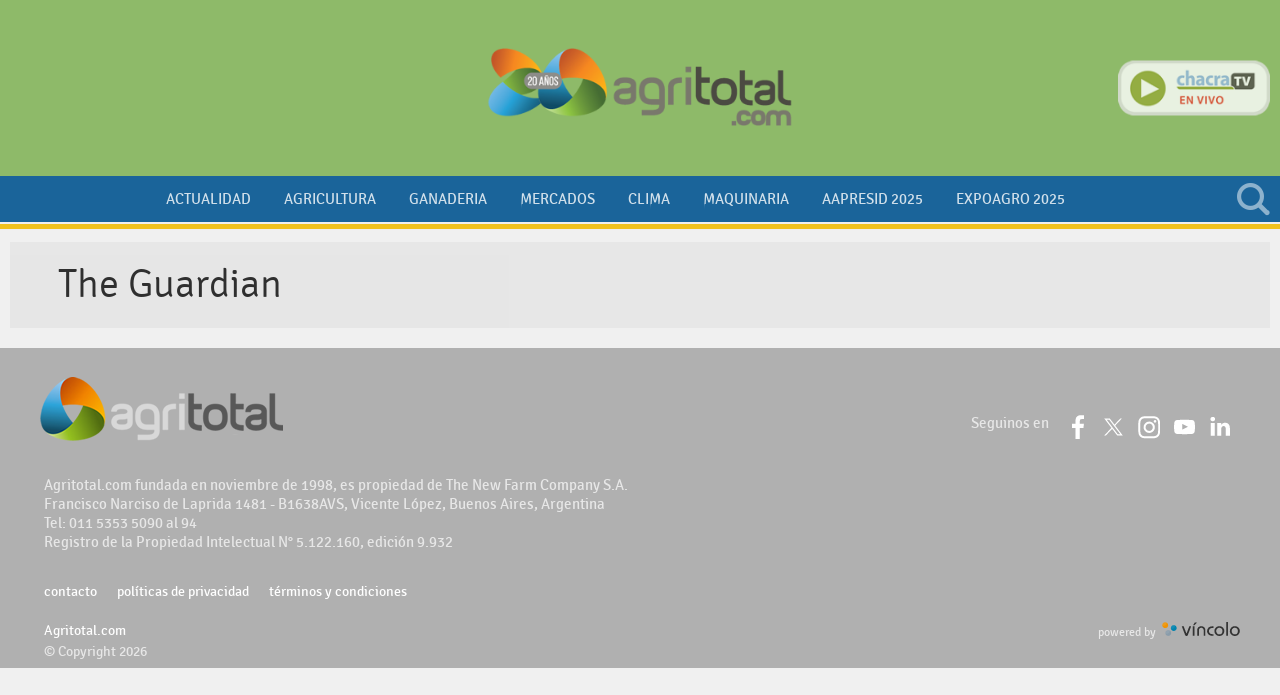

--- FILE ---
content_type: text/html; charset=ISO8859-1
request_url: https://www.agritotal.com/autor/1112/
body_size: 7073
content:
<!DOCTYPE HTML>
<html>
<head>
<title>Resultados del autor - Agritotal</title>
<meta name="title" content="Resultados de autor - Agritotal">
<meta charset="ISO-8859-1"><link rel="icon" type="image/png" href="/files/image/23/23385/596fcaed80b56-favicon-32x32_32_32!.png?s=11f17d24f26da5ce11fbf63f31b90fb5&d=1715458098" sizes="32x32"><link rel="icon" type="image/png" href="/files/image/23/23385/596fcaed80b56-favicon-16x16_16_16!.png?s=b65c88d6fded222d31cd09eef23f91c6&d=1711424189" sizes="16x16"><link rel="apple-touch-icon" href="/files/image/23/23469/59763b841d58b-favicon-512x512_256_256!.png?s=84e393a2b8ec3b5077283f07b7160fe3&d=1715458100&36081v11"><meta name="apple-mobile-web-app-title" content="Agritotal"><meta name="apple-mobile-web-app-capable" content="yes"><meta name="apple-mobile-web-app-status-bar-style" content="black"><meta name="theme-color" content="#1A649A"><link rel="manifest" href="/files/site/manifest.json"><meta name="viewport" content="width=device-width, initial-scale=1.0"/><meta name="Generator" content="Víncolo CMS"><script>var vsm=vsm||{};vsm.cmd=vsm.cmd||[];</script><script defer src="/files/cachefiles/6437f0b7652820a250f6d5c1a06f8130.js?"></script><title>Agritotal</title><link href="/files/cachefiles/dafb946b7e35a50cbe2d5f939e44e98e.css?" type="text/css" rel="stylesheet"><meta name=robots content="index,follow"><meta name=cache-control content=Public><!--[if lt IE 9]><link href="/1//ie8/layout-ie8.css?1.0.136" type=text/css rel=stylesheet></link><![endif]--><script defer src="/files/cachefiles/9b54b0fb0494662edd527bcb8046a534.js?"></script><meta name="facebook-domain-verification" content="4u6whll69f7iva05w2kvw8hfbj9vmz" /><script>window.addEventListener('DOMContentLoaded', function(){vsm.cmd.push(function(){vsm.loadScript('https://pagead2.googlesyndication.com/pagead/js/adsbygoogle.js?client=ca-pub-7120463694294021')})}, false);</script><!-- DFP SCRIPT --><script type="text/javascript" id=dfpscript>var googletag = googletag || {};googletag.cmd = googletag.cmd || [];googletag.cmd.push(function(){DFPBuild('/22841499919/banner_468x60_1','banner_468x60','banner_468x60_1');googletag.pubads().setTargeting('site', 'agritotal');googletag.pubads().enableSingleRequest();googletag.pubads().collapseEmptyDivs();googletag.enableServices();});</script><!-- Global site tag (gtag.js) - Google Analytics --><script type="text/jsidle" src="https://www.googletagmanager.com/gtag/js?id=G-J7N82483LV"></script><script>window.dataLayer = window.dataLayer || [];function gtag(){dataLayer.push(arguments);}gtag('js', new Date());gtag('config', 'G-J7N82483LV');</script><style>
.listauthor .summary{margin-bottom:25px}
</style>
</head>
<body>
<div class="page" id=page><div class="header-wrapper  withBanner" id="header-wrapper" tabindex="0" ontouchstart="vsm.object('header-wrapper').focus();" onclick><button class="menu-mobile" id=menu-mobile onclick="site.menuMobile()"><span></span></button><div class="header canvas-width" id="header"><div id=banner-header-left class="banner header left"><div class="zone global-banner-header-left"><aside class="piece banner standard"><div class=adbanner id=adbanner data-type="dfp"><div id="banner_468x60_1" data-dfp-banner-display=1 data-dfp-path="/22841499919/banner_468x60_1" data-dfp-type="banner_468x60" data-dfp-id=banner_468x60_1><script type='text/javascript'>googletag.cmd.push(function(){googletag.display('banner_468x60_1')});</script></div></div></aside></div></div><div class="logo-wrapper"><div class=logo><a href="/" title="Agritotal"></a></div></div><div id=banner-header-right class="banner header right"></div><div class="chacra-tv" id="chacra-tv-online"><div class=logo><a href="http://www.chacratv.com.ar/" target=_blank title="Chacra TV en vivo. Click acá"></a></div></div><div class="search-wrapper" id="search-wrapper"><div class=search><div class=vplsearch id=71554v1><div id="f_71554v1" class="form "><form id="frm71554v1" name="frm71554v1" style="margin:0px" action="/1/buscar/index.vnc" onsubmit="return vplsearch_submit('71554v1',0,'','80')"><div class="term"><input name="q" id=vplsearchinpunt type="text" value="" onfocus="vsm.addClass('f_71554v1','focus');" onblur="vsm.removeClass('f_71554v1','focus');" autocomplete="off"></div><input type=hidden name=a value=0><div class="button" onclick="vplsearch_submit('71554v1',0,'','80')"></div></form></div><div style="display:none" id="b_71554v1" class="busy size19 absolute"></div><div style="display:none" id="r_71554v1" class="result hidden"></div></div></div></div></div><div class="menu-wrapper" id=menu-wrapper><div class="menu canvas-width"><div id=menumain class="menumain bigmenu"><nav class="piece vplmenu standard main-menu mainmenu"  id=mainmenu><script>vsm.cmd.push(function(){vsm.load('menu',{callback:function(){vsm.menu.init();},css:false,url:'/files/cachefiles/9d7f075f27fece7c5fd64cdca3a35b9c.js'})});</script><UL vsm-overflow=more class="vsmmenu js"  data-vsmel="menu" data-onopen="" data-reload=1 data-submenu="click"><LI data-vsmel="mitem"  class="mitem"><a class="mitem" href="/seccion/actualidad/" ><span class="text">Actualidad</span></a></LI><LI data-vsmel="mitem"  class="mitem "><a class="mitem" href="/seccion/agricultura/" ><span class="text">Agricultura</span></a></LI><LI data-vsmel="mitem"  class="mitem"><a class="mitem" href="/seccion/ganaderia/" ><span class="text">Ganaderia</span></a></LI><LI data-vsmel="mitem"  class="mitem "><a class="mitem" href="/seccion/mercados/" ><span class="text">Mercados</span></a></LI><LI data-vsmel="mitem"  class="mitem "><a class="mitem" href="/seccion/clima/" ><span class="text">Clima</span></a></LI><LI data-vsmel="mitem"  class="mitem"><a class="mitem" href="/seccion/maquinaria/" ><span class="text">Maquinaria</span></a></LI><LI data-vsmel="mitem"  class="mitem"><a class="mitem" href="/seccion/aapresid2023/" ><span class="text">Aapresid 2025</span></a></LI><LI data-vsmel="mitem"  class="mitem "><a class="mitem" href="/seccion/expoagro-2025/" ><span class="text">Expoagro 2025</span></a></LI><li vsm-more-button class="more-button vsmhidden"><a href="#menu-more-overflow"  onclick="vsm.dropdown.show(this.nextSibling,this,'bottom,top,modal', true, true);return false;"><span class=text>otros</span></a><div class="dropdown-panel more-panel  " style="display:none"><ul vsm-more-container class=more-list></ul></div></li></UL></nav></div></div></div></div><div class="pagecontent-wrapper " id=pagecontent-wrapper><div class="pagecontent canvas-width"><div><div class="block block0"><div class="listauthor-wrapper"><div class="piece listauthor canvas-width"><div class="media"></div><div class="authorinfo"><h1 class="authorname">The Guardian</h1><div class="authorjobtitle"></div></div></div></div></div><div style="clear:both;float:none;font-size:0px;height:0px;margin:0px;padding:0px;border:0px"></div></div></div></div><div class="footer-wrapper"><div class="footer canvas-width"><div class=footer-logo><a href="/" title="Agritotal"></a></div><div class=footer-description>Agritotal.com fundada en noviembre de 1998, es propiedad de The New Farm Company S.A.<br>Francisco Narciso de Laprida 1481 - B1638AVS, Vicente López, Buenos Aires, Argentina<br>Tel: 011 5353 5090 al 94<br>Registro de la Propiedad Intelectual N° 5.122.160, edición 9.932</div><div class=footer-share><section data-type=followus class="follow-us"><ul class="follow-us-list"><li class="facebook"><a title="Seguinos en Facebook" target="_blank" rel="noopener" href="https://www.facebook.com/Agritotalcom"><span class="svg-icon facebook" vsmsvgicon="/1/lib/svg-icons/facebook-2.svg"></span></a></li><li class="twitter"><a title="Seguinos en X" target="_blank" rel="noopener" href="https://www.twitter.com/agritotal"><span class="svg-icon x" vsmsvgicon="/1/lib/svg-icons/x.svg"></span></a></li><li class="instagram"><a title="Seguinos en Instagram" target="_blank" rel="noopener" href="https://www.instagram.com/agritotal"><span class="svg-icon instagram" vsmsvgicon="/1/lib/svg-icons/instagram.svg"></span></a></li><li class="youtube"><a title="Suscribite a nuestro canal de YouTube" target="_blank" rel="noopener" href="https://www.youtube.com/user/AgritotalTV"><span class="svg-icon youtube" vsmsvgicon="/1/lib/svg-icons/youtube.svg"></span></a></li><li class="linkedin"><a title="Seguinos en LinkedIn" target="_blank" rel="noopener" href="https://www.linkedin.com/company/agritotal1390"><span class="svg-icon linkedin" vsmsvgicon="/1/lib/svg-icons/linkedin.svg"></span></a></li></ul></section></div><div class=footer-copyright>&copy; Copyright 2026</div><div><div class=footer-siteUrl>Agritotal.com</div><div class=footer-menu><nav class="piece vplmenu standard  menufooter"  id=menufooter><script>vsm.cmd.push(function(){vsm.load('menu',{callback:function(){vsm.menu.init();},css:false,url:'/files/cachefiles/9d7f075f27fece7c5fd64cdca3a35b9c.js'})});</script><UL class="vsmmenu js"  data-vsmel="menu" data-onopen="" data-reload=1 data-submenu="click"><LI data-vsmel="mitem"  class="mitem"><a class="mitem" href="/institucional/contacto/" ><span class="text">Contacto</span></a></LI><LI data-vsmel="mitem"  class="mitem"><a class="mitem" href="/institucional/politicas-de-privacidad/" ><span class="text">Políticas de Privacidad</span></a></LI><LI data-vsmel="mitem"  class="mitem"><a class="mitem" href="/institucional/terminos-y-condiciones/" ><span class="text">Términos y  Condiciones</span></a></LI></UL></nav></div></div><div class=vincolo><span>powered by</span><a href="http://www.vincolo.com/vincolo-cms/?agritotal" title="Diseñado, desarrollado y alojado por Víncolo" target=_blank><svg id="vincolo-logo" style="width:78px;height:15px;" viewBox="0 0 998 193" xmlns="http://www.w3.org/2000/svg"><path d="M 0.815 53.963 C 0.815 33.121 17.788 16.226 38.728 16.226 C 59.666 16.226 76.64 33.121 76.64 53.963 C 76.64 74.804 59.666 91.699 38.728 91.699 C 17.788 91.699 0.815 74.804 0.815 53.963 Z" fill="#ef9304"></path><path d="M 110.582 90.621 C 110.582 69.779 127.556 52.884 148.495 52.884 C 169.433 52.884 186.407 69.779 186.407 90.621 C 186.407 111.462 169.433 128.357 148.495 128.357 C 127.556 128.357 110.582 111.462 110.582 90.621 Z" fill="#0083ae"></path><path d="M 39.811 154.593 C 39.811 133.752 56.785 116.857 77.724 116.857 C 98.663 116.857 115.637 133.752 115.637 154.593 C 115.637 175.435 98.663 192.33 77.724 192.33 C 56.785 192.33 39.811 175.435 39.811 154.593 Z" fill="#8a9caa"></path><path opacity="0.0784" d="M 1.815 53.963 C 1.815 55.823 1.949 57.652 2.21 59.44 C 7.449 62.162 13.408 63.699 19.728 63.699 C 40.666 63.699 57.64 46.804 57.64 25.963 C 57.64 24.103 57.506 22.273 57.245 20.485 C 52.006 17.763 46.047 16.226 39.728 16.226 C 18.788 16.226 1.815 33.121 1.815 53.963 Z" fill="#ffffff"></path><path opacity="0.0784" d="M 40.815 154.963 C 40.815 156.823 40.949 158.652 41.21 160.44 C 46.449 163.162 52.408 164.699 58.728 164.699 C 79.666 164.699 96.64 147.804 96.64 126.963 C 96.64 125.103 96.506 123.273 96.245 121.485 C 91.006 118.763 85.047 117.226 78.728 117.226 C 57.789 117.226 40.815 134.121 40.815 154.963 Z" fill="#ffffff"></path><path opacity="0.0784" d="M 110.815 90.963 C 110.815 92.823 110.949 94.652 111.21 96.44 C 116.449 99.162 122.408 100.699 128.728 100.699 C 149.666 100.699 166.64 83.804 166.64 62.963 C 166.64 61.103 166.506 59.273 166.245 57.485 C 161.006 54.763 155.047 53.226 148.727 53.226 C 127.788 53.226 110.815 70.121 110.815 90.963 Z" fill="#ffffff"></path><path d="M 294.2969 180.0938 C 295.5781 184.2188 297.8438 187.3906 301.0781 189.6406 C 304.3125 191.875 307.9063 193 311.8438 193 C 315.5625 193 319.0313 192 322.2188 190 C 325.4063 188 327.7344 185.2188 329.2031 181.625 L 372 69 L 348.0469 69 L 312.3438 163.0156 L 276.4531 69 L 252 69 L 294.2969 180.0938 L 294.2969 180.0938 Z" fill="#333333"></path><path d="M 416 69 L 394 69 L 394 190 L 416 190 L 416 69 L 416 69 ZM 415.2813 55 L 447.8438 18.4063 L 419.9688 18.4063 L 397.4219 55 L 415.2813 55 L 415.2813 55 Z" fill="#333333"></path><path d="M 473 190 L 473 116.4219 C 473 108.3594 475.8906 101.4219 481.7031 95.5938 C 487.5 89.7813 494.5938 86.8594 503 86.8594 C 511.7656 87.1094 518.9531 90.3438 524.5781 96.5313 C 530.1875 102.7188 533 110.0313 533 118.4688 L 533 190 L 555 190 L 555 118.1875 C 555 106.125 552.0938 96.1719 546.2969 88.3125 C 540.5 80.4531 533.5625 74.7656 525.4688 71.2656 C 517.375 67.7656 509.8906 66 503 66 C 493.2813 66.2969 484.3438 68.7031 476.1875 73.2031 C 468.0156 77.7188 461.6094 83.7656 456.9688 91.3594 C 452.3125 98.9531 450 107.2188 450 116.1563 L 450 190 L 473 190 L 473 190 Z" fill="#333333"></path><path d="M 583.8281 156.7969 C 588.375 165.8125 595.2188 173.4375 604.375 179.6719 C 613.5313 185.9063 624.5781 189.3438 637.5469 190 L 659.9063 190 L 659.9063 169.1406 L 641.6719 169.1406 C 633.0313 169.1406 625.625 167.1563 619.4375 163.1563 C 613.25 159.1719 608.6406 154.1719 605.5781 148.1719 C 602.5156 142.1719 601 136.2813 601 130.5 C 601 121.2813 603.1719 113.5938 607.5313 107.4531 C 611.8906 101.3125 617.1875 96.8438 623.4063 94.0469 C 629.625 91.2656 635.375 89.8594 640.625 89.8594 L 659.9063 89.8594 L 659.9063 69 L 637.5469 69 C 618.8281 70.0625 604.2031 76.3906 593.6719 87.9531 C 583.1406 99.5313 577.5781 113.5469 577 130 C 577 138.8594 579.2656 147.7969 583.8281 156.7969 L 583.8281 156.7969 Z" fill="#333333"></path><path d="M 671.4688 128.375 C 671.4063 128.5938 671.25 128.7969 671 128.9844 C 671.2031 137.6406 672.875 145.7813 676.0313 153.4063 C 679.1719 161.0313 683.75 167.8594 689.7813 173.875 C 695.8125 179.8906 702.9844 184.5781 711.3281 187.9531 C 719.6719 191.3125 728.9531 193 739.1875 193 C 751.5781 192.5313 762.3438 189.0156 771.4688 182.3906 C 780.5938 175.7813 787.4531 167.5938 792.0781 157.8125 C 796.6875 148.0313 799 138.2656 799 128.5 C 799 115.5625 795.8438 104.3906 789.5625 94.9688 C 783.2813 85.5469 775.2188 78.4219 765.3906 73.5781 C 755.5625 68.7344 745.3438 66.2188 734.7188 66 C 724.4688 66 714.4844 68.6875 704.7344 74.0313 C 694.9844 79.3906 687.0469 86.7969 680.9531 96.2656 C 674.8594 105.7344 671.7188 116.2813 671.5625 127.9375 C 671.5625 128.0313 671.5313 128.1719 671.4688 128.375 L 671.4688 128.375 ZM 699.6406 108.4688 C 702.5313 102.3438 706.9688 97.2656 712.9375 93.2031 C 718.9063 89.1406 726.3125 87.0313 735.1563 86.8594 C 746.4688 86.8594 755.8125 90.4844 763.1875 97.7188 C 770.5625 104.9531 774.5 114.5156 775 126.4219 C 775 137.2188 773.2969 146.0313 769.9219 152.8594 C 766.5313 159.7031 761.9219 164.625 756.0938 167.625 C 750.2656 170.6406 743.6094 172.1406 736.1406 172.1406 C 721.6719 172.1406 711.2031 167.6875 704.7188 158.75 C 698.2344 149.8281 695 139.3906 695 127.4375 C 695.2031 120.9063 696.75 114.5938 699.6406 108.4688 L 699.6406 108.4688 Z" fill="#333333"></path><path d="M 824 190 L 846 190 L 846 13 L 824 13 L 824 190 L 824 190 Z" fill="#333333"></path><path d="M 870.4688 128.375 C 870.4063 128.5938 870.25 128.7969 870 128.9844 C 870.2031 137.6406 871.875 145.7813 875.0313 153.4063 C 878.1719 161.0313 882.75 167.8594 888.7813 173.875 C 894.8125 179.8906 901.9844 184.5781 910.3281 187.9531 C 918.6719 191.3125 927.9531 193 938.1875 193 C 950.5781 192.5313 961.3438 189.0156 970.4688 182.3906 C 979.5938 175.7813 986.4531 167.5938 991.0781 157.8125 C 995.6875 148.0313 998 138.2656 998 128.5 C 998 115.5625 994.8438 104.3906 988.5625 94.9688 C 982.2813 85.5469 974.2188 78.4219 964.3906 73.5781 C 954.5625 68.7344 944.3438 66.2188 933.7188 66 C 923.4688 66 913.4844 68.6875 903.7344 74.0313 C 893.9844 79.3906 886.0469 86.7969 879.9531 96.2656 C 873.8594 105.7344 870.7188 116.2813 870.5625 127.9375 C 870.5625 128.0313 870.5313 128.1719 870.4688 128.375 L 870.4688 128.375 ZM 898.6406 108.4688 C 901.5313 102.3438 905.9688 97.2656 911.9375 93.2031 C 917.9063 89.1406 925.3125 87.0313 934.1563 86.8594 C 945.4688 86.8594 954.8125 90.4844 962.1875 97.7188 C 969.5625 104.9531 973.5 114.5156 974 126.4219 C 974 137.2188 972.2969 146.0313 968.9219 152.8594 C 965.5313 159.7031 960.9219 164.625 955.0938 167.625 C 949.2656 170.6406 942.6094 172.1406 935.1406 172.1406 C 920.6719 172.1406 910.2031 167.6875 903.7188 158.75 C 897.2344 149.8281 894 139.3906 894 127.4375 C 894.2031 120.9063 895.75 114.5938 898.6406 108.4688 L 898.6406 108.4688 Z" fill="#333333"></path></svg></a></div></div></div><script>vsm.ajaxCall('/common/ajax-header/',
            function(r){
                r = vsm.json(r);
                var weather = vsm.object('weather-gadget');
                if(weather) weather.innerHTML = r.weather;
                vpl.swicthVisible('weather-gadget','loading','');
            });</script><!-- Facebook Pixel Code -->
            <script>
                !function(f,b,e,v,n,t,s)
                {if(f.fbq)return;n=f.fbq=function(){n.callMethod?
                n.callMethod.apply(n,arguments):n.queue.push(arguments)};
                if(!f._fbq)f._fbq=n;n.push=n;n.loaded=!0;n.version='2.0';
                n.queue=[];t=b.createElement(e);t.async=!0;
                t.src=v;s=b.getElementsByTagName(e)[0];
                s.parentNode.insertBefore(t,s)}(window, document,'script',
                'https://connect.facebook.net/en_US/fbevents.js');
                fbq('init', '224546433089471');
                fbq('track', 'PageView');
            </script>
            <noscript><img height="1" width="1" style="display:none" src="https://www.facebook.com/tr?id=224546433089471&ev=PageView&noscript=1"/></noscript>
            <!-- End Facebook Pixel Code --><div id="notification-box"><div class=messaje><div class=logo><picture><source srcset="[data-uri]" vsmsrc="/files/image/23/23385/596fcaed80b56_70_70!.webp?s=c7e5013611a376529e636d30c84b0d4e&amp;d=1753200815&amp;oe=png" vsmidos=1 type="image/webp"><img src="[data-uri]"  width="70" height="70"  id="imgv71554v3" vsmsrc="/files/image/23/23385/596fcaed80b56_70_70!.png?s=c7e5013611a376529e636d30c84b0d4e&amp;d=1753200815" vsmidos=1></picture></div><div class=td-wrapper><div class=title>Suscríbase para recibir notificaciones importantes</div><div class=description>AGRITOTAL desea enviar noticias de primerísima mano.<br> Para aceptar basta con hacer click en el botón "Permitir"</div></div></div><div class=buttons><button id="notification-close-button" onclick="vsm.removeClass(document.body,'notification-button-enabled');localStorage.setItem('notification-hold',1);">No permitir</button><button id="notification-subscribe-button" data-force-count=5 data-ot="20" data-oid="5">Permitir</button></div><script type="text/jsasync">vsm.loadScript('/lib/web-push/notifications.js?1.0.136',function(){vsm.webpush.applicationServerKey='BA9OMs9fC1xsznkac2LMyV3qO5PaEwxRR7aTxYn1EwmPgrtmz/oHtlSdeo3oAwC6dSwEOyjEkx3dhOupI6wpbrs=';vsm.webpush.swconfig={"notificationurl":"\/files\/web-notifications\/notifications.json","googleanalytics":"G-J7N82483LV"};if(!localStorage.getItem('notification-hold')){vsm.webpush.load('notification-subscribe-button');} else {if(localStorage.getItem('notification-hold') > 19){localStorage.removeItem('notification-hold');} else {localStorage.setItem('notification-hold',parseInt(localStorage.getItem('notification-hold')) + 1);}}});</script></div><script>vsm.image=vsm.image||{};vsm.image.idos= true;vsm.image.webpenabled= true;</script></body>
</html>

--- FILE ---
content_type: text/html; charset=utf-8
request_url: https://www.google.com/recaptcha/api2/aframe
body_size: 267
content:
<!DOCTYPE HTML><html><head><meta http-equiv="content-type" content="text/html; charset=UTF-8"></head><body><script nonce="x4-JrSQKWQyQQwiluy7WmQ">/** Anti-fraud and anti-abuse applications only. See google.com/recaptcha */ try{var clients={'sodar':'https://pagead2.googlesyndication.com/pagead/sodar?'};window.addEventListener("message",function(a){try{if(a.source===window.parent){var b=JSON.parse(a.data);var c=clients[b['id']];if(c){var d=document.createElement('img');d.src=c+b['params']+'&rc='+(localStorage.getItem("rc::a")?sessionStorage.getItem("rc::b"):"");window.document.body.appendChild(d);sessionStorage.setItem("rc::e",parseInt(sessionStorage.getItem("rc::e")||0)+1);localStorage.setItem("rc::h",'1768871593521');}}}catch(b){}});window.parent.postMessage("_grecaptcha_ready", "*");}catch(b){}</script></body></html>

--- FILE ---
content_type: text/css
request_url: https://www.agritotal.com/files/cachefiles/dafb946b7e35a50cbe2d5f939e44e98e.css?
body_size: 16742
content:
@font-face{font-family:'signikaregular';src:url('/1/fonts/signika-regular.eot');src:url('/1/fonts/signika-regular.eot?#iefix') format('embedded-opentype'),url('/1/fonts/signika-regular.woff2') format('woff2'),url('/1/fonts/signika-regular.woff') format('woff'),url('/1/fonts/signika-regular.ttf') format('truetype'),url('/1/fonts/signika-regular.svg#signikaregular') format('svg');font-weight:normal;font-style:normal;}@font-face{font-family:'signikalight';src:url('/1/fonts/signika-light.eot');src:url('/1/fonts/signika-light.eot?#iefix') format('embedded-opentype'),url('/1/fonts/signika-light.woff2') format('woff2'),url('/1/fonts/signika-light.woff') format('woff'),url('/1/fonts/signika-light.ttf') format('truetype'),url('/1/fonts/signika-light.svg#signikalight') format('svg');font-weight:normal;font-style:normal;}@font-face{font-family:'share';src:url('/1/fonts/share.eot');src:url('/1/fonts/share.eot?#iefix') format('embedded-opentype'),url('/1/fonts/share.woff') format('woff'),url('/1/fonts/share.ttf') format('truetype'),url('/1/fonts/share.svg#share') format('svg');font-weight:normal;font-style:normal;}@font-face{font-family:'raleway';src:url('/1/fonts/raleway-regular.eot');src:url('/1/fonts/raleway-regular.eot?#iefix') format('embedded-opentype'),url('/1/fonts/raleway-regular.woff2') format('woff2'),url('/1/fonts/raleway-regular.woff') format('woff'),url('/1/fonts/raleway-regular.ttf') format('truetype'),url('/1/fonts/raleway-regular.svg#raleway') format('svg');font-weight:normal;font-style:normal;}:root{--background-main-color:#8EBA69;--background-second-color:#1A649A;--background-third-color:#F0C220;--background-fourth-color:#568399;--margin-spacer:20px;}html{font-size:62.5%}body{margin:0;background:#f0f0f0;font-family:signikaregular}a{color:#00afff;text-decoration:none;outline:none;transition:color 0.2s}a:hover{color:#80D6FF;transition:color 0.2s}img{border:0;vertical-align:middle}h1,h2,h3{font-weight:normal;padding:0;margin:0}*:focus{outline:none}.canvas-width{margin:0 auto;max-width:1260px;width:calc(100% - 1.5em)}.vsmhidden{display:none !important}.page{font-size:100%;position:relative}.clear{clear:both;font-size:0;height:0}.separator{clear:both;font-size:0;height:30px;position:relative;width:100% !important}.zone .separator{height:20px}.z75{width:calc(75% - ((var(--margin-spacer) * 1) / 2))}.z50{width:calc(50% - ((var(--margin-spacer) * 1) / 2))}.z25{width:calc(25% - ((var(--margin-spacer) * 3) / 4))}.z100{width:100%}.zfull{clear:both}.zleft{float:left;margin-right:var(--margin-spacer)}.zright{float:right}.block3A .section UL{background:#a9cce7}.block3A .global UL{background:#d9f3ff}div.busy{border-color:rgba(255,255,255,0.5);white-space:nowrap;overflow:hidden;border-style:solid;border-top-color:transparent;animation:vcpspinneranimation 850ms infinite linear;display:inline-block}@keyframes vcpspinneranimation{from{transform:rotate(0deg);}to{transform:rotate(360deg)}}div.busy,div.busy.size32{width:32px;height:32px !important;border-radius:20px;border-width:2px}div.busy.size64{width:64px;height:64px;border-radius:36px;border-width:3px}div.busy.size19{width:19px;height:19px;border-radius:18px;border-width:4px}div.busy.size16{width:16px;height:16px;border-radius:10px;border-width:1px}div.busy.absolute{top:50%;left:50%;position:absolute}div.busy.absolute.size16{margin:-8px 0 0 -8px}div.busy.absolute.size32{margin:-16px 0 0 -16px}div.busy.absolute.size64{margin:-32px 0 0 -32px}.search-wrapper div.busy{animation:none}.search-wrapper div.busy.absolute.size19{left:5px;top:3px;margin:0px}.search-wrapper div.busy{opacity:0;transition:opacity 0.2s;display:block !important}.search-wrapper div.button{opacity:1;transition:opacity 0.2s;display:block !important}.search-wrapper div.process .busy{opacity:1;transition:opacity 0.3s;animation:vcpspinneranimation 850ms infinite linear}.search-wrapper div.process .button{opacity:0;transition:opacity 0.3s}button.busy .busyicon{border-color:rgba(255,255,255,0.6);white-space:nowrap;overflow:hidden;border-style:solid;border-top-color:transparent;animation:vcpspinneranimation 850ms infinite linear;display:inline-block}@keyframes vcpspinneranimation{from{transform:rotate(0deg);}to{transform:rotate(360deg)}}button.busy .busyicon{width:20px !important;height:20px !important;margin:-15px 0 0 -15px !important;border-radius:20px;border-width:4px;background:transparent !important}.header-wrapper{position:relative;z-index:3;text-align:center;margin:0 auto;height:auto;background-color:#8EBA69}.header-wrapper .header{position:relative;height:176px;z-index:3}.header-wrapper .logo-wrapper{display:flex;align-items:center;width:303px;height:100%;min-width:auto;max-width:50%;top:50%;left:50%;transform:translate(-50%,-50%);position:absolute}.header-wrapper .logo-wrapper .logo{display:inline-block;width:100%;height:80%;background-image:url('/1/img/header/header-logo-20.png');background-size:contain;background-repeat:no-repeat;background-position:50%}.header-wrapper .logo-wrapper .logo a{display:block;width:100%;height:100%}.header-wrapper .agritotal-tv .logo{display:block;width:126px;height:37px;background:url('/1/img/header/agritotaltv-logo.png') 0 0 no-repeat;position:absolute;bottom:18px;right:0;transition:opacity 300ms}.header-wrapper .agritotal-tv .logo:hover{opacity:1}.header-wrapper .agritotal-tv .logo a{display:block;width:100%;height:100%}.header-wrapper .chacra-tv .logo{display:block;width:152px;height:55px;background:url('/1/img/header/chacratv-logo.png') 0 0 no-repeat;position:absolute;top:50%;right:0;transform:translate(0,-50%);opacity:0.8;transition:opacity 300ms;background-size:152px 55px}.header-wrapper .chacra-tv .logo:hover{opacity:1;transition:opacity 300ms}.header-wrapper .chacra-tv .logo a{display:block;width:100%;height:100%}.header-wrapper #chacra-tv-online-movile.chacra-tv{display:none}.header-wrapper .banner.header{display:none}.header-wrapper.withBanner .banner.header{position:absolute;top:18px;text-align:left;width:400px;max-height:70px;display:block}.header-wrapper.withBanner .banner.header.left{left:0}.header-wrapper.withBanner .banner.header.right{right:0}.header-wrapper.withBanner .banner.header.left .piece{text-align:left}.header-wrapper.withBanner .banner.header.right .piece{text-align:right}.header-wrapper.withBanner #weather-gadget{bottom:6px;margin-bottom:0}.header-wrapper.withBanner .chacra-tv .logo{bottom:18px;margin-bottom:0}.page-header-collapsed .search-box:after{width:30px;height:30px}.header-wrapper .search-wrapper{position:absolute;right:0;bottom:-7px}.header-wrapper .search{position:absolute;right:0px;top:0;height:32px;z-index:1}.header-wrapper .search .term input{width:0;background:rgba(255,255,255,0.2);padding:2px 0;font-family:'signikaregular';font-size:160%;line-height:32px;border-color:transparent;position:relative;opacity:0.01;z-index:1;cursor:pointer;width:32px;height:32px;transition:border-radius 250ms,width 250ms 250ms,opacity 500ms 250ms}.header-wrapper .search .term input:focus,.header-wrapper .search .form.searched .term input{box-shadow:none;padding-left:36px;width:180px;font-family:'signikaregular';color:rgba(255,255,255,0.5);background:rgba(255,255,255,0.2);opacity:1;z-index:0;cursor:text;transform:scale(1);border-radius:3px}.header-wrapper .search form{margin:0}.header-wrapper .search .busy{position:absolute;right:5px;bottom:1px;color:rgba(255,255,255,0.5);font-size:90%;line-height:1em}.header-wrapper .search .button{position:absolute;right:0px;z-index:1;top:0px;margin-left:10px;cursor:default;transition:right 500ms,transform 250ms 500ms;color:#adadad;pointer-events:none}.header-wrapper .search .button:after{content:"\e903";width:34px;height:32px;display:inline-block;font-family:share;font-size:32px;line-height:32px;transition:transform 500ms;color:rgba(255,255,255,0.5)}.header-wrapper .search .button:hover{cursor:pointer;transition:transform 250ms;trasnform:scale(0.8)}.header-wrapper .search .form.focus .button,.header-wrapper .search .form.searched .button{right:145px;transform:scale(0.8);transition:transform 250ms,right 500ms 250ms;pointer-events:default}.header-wrapper .search .form.focus .button:after,.header-wrapper .search .form.searched .button:after{transform:rotate(90deg);transition:transform 500ms 250ms}.header-wrapper .search .form{background-color:#1A649A;transition:width 5s}.header-wrapper .search .form.focus{width:180px;transition:width 5s}.header-wrapper.stacked .search .button{top:-2px}.header-wrapper.stacked .search-wrapper{right:42px;top:0}.search-mobile-wrapper{display:none}.suscribe-wrapper{position:absolute;right:0;top:24px;font-size:15px;color:#333;font-weight:bold}.suscribe-wrapper .subscribe{display:inline-block;line-height:26px}.suscribe-wrapper .subscribe:after{content:"\e800";width:30px;height:21px;font-family:share;display:inline-block;font-size:26px;line-height:26px;vertical-align:top;padding-left:5px;font-weight:normal}.header-wrapper.stacked{position:fixed;width:100%;height:auto;margin:0;line-height:40px}.header-wrapper.stacked .header{min-height:40px;line-height:40px;box-sizing:border-box}.header-wrapper.stacked .logo-wrapper{position:absolute;left:50%;margin-left:-17px;height:40px;width:40px;top:0}.header-wrapper.stacked .logo-wrapper .logo{width:100%;height:100%}.header-wrapper.stacked .logo-wrapper .logo a{width:100%;height:100%;background:url('/1/img/header/header-mini-logo.png') 0 0 no-repeat;background-size:40px 40px;margin:0}.header-wrapper.stacked .menu-wrapper{position:static;margin:0}.header-wrapper.stacked .menu-wrapper .piece.vplmenu .vsmmenu{white-space:normal}.header-wrapper.stacked .share-menu-wrapper{max-width:30%}.header-wrapper.stacked .share-menu-wrapper .share-menu{position:relative;width:100%;text-align:left}.header-wrapper.stacked .share-menu-wrapper .share-menu .share-item{display:inline;text-align:left}.header-wrapper.stacked .nav-trigger{display:block !important;position:absolute;clip:rect(0,0,0,0)}.header-wrapper.stacked .nav-trigger + label{width:42px;position:absolute;right:0;top:0;height:41px}.header-wrapper.stacked .nav-trigger + label .menu-icon{background:url('/1/img/mobile/mobile-menu-on.png') 0 0 no-repeat;width:16px;height:16px;position:absolute;top:11px;left:13px;background-size:16px 16px !important}.header-wrapper.stacked .nav-trigger:checked + label{background:#ccc}.header-wrapper.stacked .nav-trigger:checked + label .menu-icon{background:url('/1/img/mobile/mobile-menu-on.png') 0 0 no-repeat;width:16px;height:16px;position:absolute;top:11px;left:13px;background-size:16px 16px !important}.header-wrapper.stacked .nav-trigger:checked ~ .navigation{display:block;margin:0 -15px}.header-wrapper.stacked .navigation{display:none}.header-wrapper.stacked .navigation DIV.vsmmenu.js SPAN.mitem.visible>DIV.vsmmenu .mitem a{text-decoration:none}.header-wrapper.stacked .navigation DIV.vsmmenu.js SPAN.mitem.visible>DIV.vsmmenu{border:0;width:100%}.stacked .navigation DIV.vsmmenu.js SPAN.mitem.visible>DIV.vsmmenu span.mitem{display:inline-block}.pagecontent-wrapper{position:relative;z-index:1}.pagecontent-wrapper .pagecontent{margin:0 auto;padding-top:20px}.footer-wrapper{position:relative;color:#fff;width:100%;margin-top:20px;text-align:center;height:320px;background-color:#b0b0b0}.footer-wrapper .footer{position:relative;height:100%;z-index:1}.footer-wrapper .footer .footer-logo{display:block;width:243px;height:64px;background:url(/1/img/footer/footer-logo.png) 0 0 no-repeat;position:absolute;top:9%;left:30px}.footer-wrapper .footer .footer-logo a{display:block;width:100%;height:100%}.footer-wrapper .footer .footer-description{position:absolute;top:40%;left:34px;text-align:left;font-size:1.5em;line-height:19px;width:605px;color:rgba(255,255,255,0.7)}.footer-wrapper .footer .footer-copyright{position:absolute;bottom:0;left:34px;text-align:left;font-size:1.4em;line-height:32px;display:inline-block;color:rgba(255,255,255,0.7)}.footer-wrapper .footer .footer-siteUrl{position:absolute;bottom:21px;left:34px;text-align:left;font-size:1.4em;line-height:32px;display:inline-block}.footer-wrapper .footer .footer-menu{position:absolute;bottom:40px;left:34px;text-align:left;font-size:1.4em}.footer-wrapper .footer .footer-menu UL{padding:0;margin:var(--margin-spacer) 0;width:100%;display:flex;flex-wrap:wrap;align-items:center;justify-content:center}.footer-wrapper .footer .footer-menu LI{padding:0 5px;line-height:32px;margin:0 5px;text-transform:lowercase}.footer-wrapper .footer .footer-menu LI:first-child{padding:0 5px 0 0;margin:0 5px 0 0}.footer-wrapper .footer .footer-menu .mseparator{line-height:32px;display:inline-block;vertical-align:middle}.footer-wrapper .footer .footer-menu LI a{padding:0}.footer-wrapper .footer .footer-menu LI:hover a{background:none;text-decoration:underline}.footer-wrapper .footer .footer-share{position:absolute;width:177px;top:59px;right:30px;height:33px}.footer-wrapper .footer .footer-share:before{content:"Seguinos en";font-size:1.5em;position:absolute;top:0;left:-92px;line-height:33px;color:rgba(255,255,255,0.7)}.footer-wrapper .footer .footer-share .follow-us-list{padding:0;margin:0;display:flex}.vincolo{position:absolute;bottom:29px;right:30px;font-size:120%}.vincolo span{margin-right:0.5em;color:rgba(255,255,255,0.7)}#menu-mobile{display:none}.sectiontitlesummary-wrapper{font-family:signikalight;display:block;opacity:0.8;background-color:rgba(0,0,0,0.05);padding:20px;box-sizing:border-box}.sectiontitlesummary-wrapper .sectiontitle{font-size:400%}.sectiontitlesummary-wrapper .sectionsummary{font-size:180%}@media (max-width:769px){.zone.zfull>.separator,.block>.separator,DIV#vsmcontextmenu{width:100%;padding:0 5px;box-sizing:border-box}.z25.zleft,.z25.zright,.z25,.z50,.z75,.z100{width:100%;margin-bottom:20px}.zleft{float:none;margin-right:0px}.zright{float:none}#banner-header-right,#banner-header-left{display:none}.separator{display:none}.zone .separator{height:20px;display:block}body{overflow:scroll}.pagecontent-wrapper{padding-top:45px;margin-top:0}.pagecontent-wrapper .pagecontent{margin-top:20px;padding-top:0}.sectiontitlesummary-wrapper{padding:10px 20px;margin-bottom:20px}.sectiontitlesummary-wrapper .sectiontitle{font-size:2.3em}.sectiontitlesummary-wrapper .sectionsummary{font-size:1.5em}.header-wrapper{position:fixed;top:0;left:0;width:100%;height:45px;margin:0;z-index:10;background-size:cover}#header-wrapper #header{min-height:45px;box-sizing:border-box;z-index:3;height:auto}.header-wrapper .header .logo-wrapper .logo a{width:inherit;height:inherit;margin:0}.header-wrapper #menu-wrapper{display:block;position:fixed;top:-100%;left:0;bottom:0;width:100%;height:100%;z-index:0;margin:0;background:#8EBA69;opacity:0}.header-wrapper #menu-wrapper .menu{position:absolute;top:45px;bottom:45px;overflow:auto;width:100%;background:#1A649A}.header-wrapper DIV.vsmmenu{white-space:normal}.header-wrapper DIV.vsmmenu SPAN.mitem:after{width:0}.header-wrapper DIV.vsmmenu.arrow SPAN.mitem{display:block;height:auto;border-bottom-width:1px}.header-wrapper DIV.vsmmenu SPAN.mitem a{display:block;height:32px;line-height:32px}.header-wrapper .vsmmenu .mitem .vsmmenu{float:none;display:block;position:relative;opacity:1;margin:0;padding:0 0 0 20px;border:0;box-shadow:none;box-sizing:border-box;background:rgba(0,0,0,0.3);top:0}.header-wrapper DIV.vsmmenu DIV.vsmmenu SPAN.mitem a.mitem{font-weight:normal;text-transform:initial;padding-left:5px;color:rgba(255,255,255,0.5)}.header-wrapper.menu #menu-wrapper{top:0;opacity:1;transition:top 0.2s,opacity 0.2s 0.2s}.header-wrapper .menu-mobile{display:none}.menu-wrapper .vsmmenu li.mitem{display:block;height:auto;text-align:left;margin:0}.menu-wrapper .vsmmenu li.mitem a.ddb{opacity:0;visibility:hidden;height:0}.menu-wrapper .vsmmenu li.mitem .vsmmenu{margin:0 auto;opacity:1;background-color:transparent;top:0;box-shadow:none}.menu-wrapper .vsmmenu li.mitem .vsmmenu a.mitem{color:rgba(255,255,255,0.8)}.header-wrapper.menu .main-menu LI>UL:before,.header-wrapper.menu .main-menu LI>UL:after{opacity:0;visibility:hidden}.header-wrapper.menu .main-menu LI:hover{background-color:unset}.header-wrapper.menu .main-menu LI A.mitem{background-color:transparent;transition:background 0.3s}.header-wrapper.menu .main-menu LI:hover>A.mitem{background-color:rgba(255,255,255,0.2);border-radius:4px}.header-wrapper.menu .main-menu LI UL LI:hover>A.mitem{background:unset}.header-wrapper.menu .main-menu LI UL LI:hover>A.mitem span.text{text-decoration:underline}.header-wrapper.menu .main-menu LI.selected{background-color:unset}.header-wrapper.menu .main-menu LI.selected>A.mitem{background-color:rgba(255,255,255,0.5);border-radius:4px}.header-wrapper #menu-mobile{display:block;top:50%;left:10px;width:30px;height:20px;position:absolute;padding:0;border:0;background:none;z-index:4;box-shadow:none !important;margin:-12px 0 0 0}.header-wrapper #menu-mobile>span,.header-wrapper #menu-mobile:before,.header-wrapper #menu-mobile:after{content:"";border-top:4px solid rgba(255,255,255,0.7);width:100%;position:absolute;left:0;top:0;border-radius:5px;box-shadow:rgba(0,0,0,0.05) 2px 2px;transition:transform 0.3s}.header-wrapper #menu-mobile:before{top:50%;margin-top:-2px}.header-wrapper #menu-mobile:after{bottom:0;top:auto}.header-wrapper.menu #menu-mobile>span{display:none}.header-wrapper.menu #menu-mobile:before,.header-wrapper.menu #menu-mobile:after{top:50%;margin-top:-2px;bottom:auto;transform:rotateZ(45deg);transform-origin:50%;box-shadow:none;transition:transform 0.3s}.header-wrapper.menu #menu-mobile:before{transform:rotateZ(-45deg)}.header-wrapper.menu .search-wrapper{opacity:1;visibility:visible}#header-wrapper.menu .search .form{background-color:transparent !important}.header-wrapper .search-wrapper{bottom:39px;right:6px;opacity:0;visibility:hidden}.header-wrapper .search .form.focus .button,.header-wrapper .search .form.searched .button{right:125px}.header-wrapper .search .form.focus,.header-wrapper .search .term input:focus,.header-wrapper .search .form.searched .term input{width:160px}.header-wrapper #chacra-tv-online.chacra-tv{display:none}.header-wrapper #chacra-tv-online-movile.chacra-tv{position:absolute;width:100px;height:37px;bottom:5px;left:5px}.header-wrapper #chacra-tv-online-movile.chacra-tv{display:block}.header-wrapper #chacra-tv-online-movile.chacra-tv .logo{top:0;background-size:contain;width:100%;height:100%;transform:none}.footer-wrapper{box-sizing:border-box;z-index:2;height:100%;padding:20px;box-sizing:border-box}.footer-wrapper .footer{position:relative;display:flex;flex-direction:column;align-items:center}.footer-wrapper .footer .footer-logo{position:relative;width:130px;height:35px;background-size:130px 35px;top:unset;left:unset;margin-bottom:15px}.footer-wrapper .footer .footer-description{position:relative;top:unset;left:unset;width:100%;font-size:1.4em;line-height:1.3em;margin-bottom:5px;max-width:unset;text-align:center}.footer-wrapper .footer .footer-share{position:relative;top:unset;left:unset;right:unset;font-size:1em;padding-left:80px;padding-bottom:10px}.footer-wrapper .footer .footer-share:before{left:0}.footer-wrapper .footer .footer-share li{width:30px}.footer-wrapper .footer .footer-copyright{position:relative;left:unset;bottom:unset;font-size:1.4em}.footer-wrapper .footer .footer-siteUrl{position:relative;left:unset;bottom:unset;font-size:1.4em;display:inline-block;vertical-align:middle;width:100%;text-align:center}.footer-wrapper .footer .footer-menu{position:relative;left:unset;bottom:unset;font-size:1.4em;display:inline-block;vertical-align:middle}.footer-wrapper .footer .vincolo{position:relative;right:unset;bottom:unset;margin-top:15px}}@media (max-width:499px){.canvas-width{width:calc(100% - var(--margin-spacer))}}@media (max-width:480px){.main-menu-panel .main-menu{max-height:57vh;overflow:auto}}.piece .item{position:relative;overflow:hidden;box-sizing:border-box}.piece a{color:inherit;transition:all 250ms;-webkit-transition:all 250ms;moz-transition:all 250ms;ms-transition:all 250ms}.piece .folder,.piece .kicker{text-transform:uppercase;font-size:13px;position:absolute;z-index:1;text-shadow:1px 1px 1px rgba(0,0,0,0.32);left:20px;top:20px;border-bottom:1;max-width:95%;white-space:nowrap;text-overflow:ellipsis;overflow:hidden}.piece a .title{transition:all 0.25s;opacity:0.9}.piece a:hover .title{opacity:1}.piece .piecetitle{font-size:280%;text-transform:uppercase;margin-bottom:0.5em;color:rgba(0,0,0,0.7);padding:5px 5px 5px 0;display:inline-block;position:relative;font-family:signikaregular}.piece .piecetitle:after{content:"";display:block;width:100%;opacity:0.9;background:#CF9D25;height:5px;position:absolute;vertical-align:middle;margin-top:-3px;left:0px}.piece .piecetitle.blue:after{background:#8EBA69}.piece .piecetitle.green:after{background:#568399}.piece .summary{font-size:150%;line-height:1.2em;opacity:0.8;font-family:raleway}.piece .author{font-size:140%;line-height:1.2em;opacity:0.5;font-family:raleway}.piece .media{position:relative}.piece .item:after{pointer-events:none}.piece .item:before{pointer-events:none}.piece .item{height:520px}.piece.audio .audio{width:60px;height:60px;background:#fff;position:absolute;border-radius:50%;top:20px;right:20px;z-index:2;visibility:hidden}.piece.audio .audio:after{content:"\e902";font-family:share;display:block;position:absolute;top:50%;color:#444345;font-size:30px;margin-top:-15px;left:50%;margin-left:-10px}.piece.audio .item.nomedia .audio{visibility:visible}.piece .item.withwidget .media .image:after{transition:transform 0.2s;-webkit-transition:-webkit-transform 0.2s;content:"";position:absolute;display:block;bottom:50%;right:50%;margin-bottom:-30px;margin-right:-30px;pointer-events:none;content:"\e900";font-family:share;font-size:4em;color:#fff;background:rgba(0,0,0,0.3);width:60px;height:60px;border-radius:50%;text-align:center;line-height:47px;padding-left:8px;box-sizing:border-box;padding-top:1px;opacity:0.8;border:6px solid #fff;box-shadow:rgba(0,0,0,0.3) 0px 0px 0 1px}.piece .item.withwidget:hover .media .image:after{transform:scale(1.1);-webkit-transform:scale(1.1);transition:all 0.2s;-webkit-transition:all 0.2s;z-index:2}.bkgblue{background:#568399 !important;color:#fff !important}.bkgblue .title{color:#fff !important}.bkgblue .date{color:#fff !important}.bkgblue .summary{color:#fff !important}.bkggreen{background:#8EBA69 !important;color:#fff}.bkggreen .title{color:#fff !important}.bkggreen .date{color:#fff !important}.bkggreen .summary{color:#fff !important}.bkgyellow{background:#CF9D25 !important;color:#fff}.bkgyellow .title{color:#fff !important}.bkgyellow .date{color:#fff !important}.bkgyellow .summary{color:#fff !important}.bkgwhite{background:#fff;color:#000}.piece .item.hidden .media .image img{-webkit-filter:grayscale(100%);filter:grayscale(100%);filter:gray}.piece .item.hidden{opacity:0.5;filter:alpha(opacity=50)}.piece .item.hidden .title a,.piece .item.hidden .title{color:#ccc}.piece .item.hidden #vsmimgbutton img{-webkit-filter:grayscale(0);filter:none}.piece .moreitems{text-align:center}LI.dragging{background:rgba(255,255,255,0.5)}UL.vsmzoneempty{background:rgba(0,0,0,0.2)}.notfound .messageerror{height:250px;padding:2em 0;top:40px;position:absolute;width:100%;font-size:200%;color:#666;font-family:'signikaregular'}.notfound #page-header-logo-wrapper{position:static;background-repeat:no-repeat;background-position:50%}.notfound button{font-size:90%;padding:0.5em 1em}.notfound button a:hover{color:#fff}.piece input[type=submit],.piece button{background:#568399 !important}.piece button{height:2.5em;line-height:2.5em;padding:0em 1.5em;margin:0;font-size:150% !important}DIV.zone>UL>LI[vsmediting="1"] a.link{cursor:default}@media (max-width:769px){.piece button{height:2.8em;line-height:2.8em;padding:0em 1.5em;margin:0;font-size:150% !important}.piece.news .item .kts .kicker,.piece.news .item .kts .folder{font-size:12px}}input,textarea,select{padding:5px 4px;border:1px solid #C7C7C7;color:#a1a1a1;resize:none;box-sizing:border-box;transition:all 200ms;-webkit-transition:all 200ms;font-size:16px;background-color:#fff;font-family:signikaregular}input:focus,textarea:focus,select:focus{outline:none;box-shadow:inset 0 0 10px 1px rgba(0,0,0,0.1);background:#fff}textarea{padding:1.5em;line-height:1.5em;max-width:100%}input{height:30px;line-height:0.8em}select{padding:0.5em;font-size:15px;}input[type=checkbox],input[type=radio]{background:transparent;border:0;padding:0;vertical-align:middle;line-height:14px;height:14px;margin:0px}input[type=radio]{margin-right:10px}input.vsmformerror,textarea.vsmformerror,select.vsmformerror{border:1px solid #A21414}input[type=submit],button{margin-top:10px;background:var(--background-fourth-color);text-shadow:none;border:0;box-shadow:0 1px 0 rgba(0,0,0,0.2) !important;cursor:pointer;display:inline-block;font-size:13px;line-height:1.34em;padding:0.14em 1.57em;text-align:center;text-decoration:none;vertical-align:top;white-space:nowrap;color:#fff;border-radius:4px;height:2.28em;font-family:'Trebuchet MS',Helvetica,sans-serif;text-transform:uppercase}button a{color:rgba(255,255,255,0.5)}input[type=submit]:hover,button:hover{box-shadow:rgba(0,0,0,0.2) 0 0 5px;opacity:0.90}input[type=submit]:hover,button:active{box-shadow:none;background-color:rgba(0,0,0,0,0.5);}#vsmcaptchareload{width:33px;height:31px;display:inline-block;margin:0 10px;background:url(/1/img/common/captcha-reload.png) no-repeat;cursor:pointer;vertical-align:middle}#vsmcaptchacode{vertical-align:middle}div.input{margin-bottom:10px}button.button{position:relative}button.button.busy{-webkit-filter:none;-moz-filter:none;-ms-filter:none;-o-filter:none;filter:none;transition:-webkit-filter 0.5s,filter 0.5s;}button.button.busy div.text{opacity:0;filter:alpha(opacity=0);transition:opacity 0.3s}button.button div.busyicon{position:absolute;left:50%;top:50%;opacity:0;}button.button div.busyicon.small{width:32px;height:32px;margin:-16px 0 0 -16px}button.button div.busyicon.big{width:44px;height:44px;margin:-22px 0 0 -22px}button.button.busy div.busyicon{opacity:1;transition:opacity 0.3s 0.2s}button.hidden{display:none}.visible .busyicon,.busy .busyicon{-webkit-animation:spin 4s linear infinite;-moz-animation:spin 4s linear infinite;animation:spin 4s linear infinite;}.visible .busyicon,.busy .busyicon.small{background:url(/1/img/common/preloaders/spinningsmall.png);}.visible .busyicon,.busy .busyicon.big{background:url(/1/img/common/preloaders/spinningbig.png);}@-moz-keyframes spin{100%{-moz-transform:rotate(360deg);}}@-webkit-keyframes spin{100%{-webkit-transform:rotate(360deg);}}@keyframes spin{100%{-webkit-transform:rotate(360deg);transform:rotate(360deg);}}#weather-gadget .current .icon-1{background:url(/1/img/weather/icons/1.png)}#weather-gadget .current .icon-2{background:url(/1/img/weather/icons/2.png)}#weather-gadget .current .icon-3{background:url(/1/img/weather/icons/3.png)}#weather-gadget .current .icon-4{background:url(/1/img/weather/icons/4.png)}#weather-gadget .current .icon-5{background:url(/1/img/weather/icons/5.png)}#weather-gadget .current .icon-6{background:url(/1/img/weather/icons/6.png)}#weather-gadget .current .icon-7{background:url(/1/img/weather/icons/7.png)}#weather-gadget .current .icon-8{background:url(/1/img/weather/icons/8.png)}#weather-gadget .current .icon-9{background:url(/1/img/weather/icons/9.png)}#weather-gadget .current .icon-10{background:url(/1/img/weather/icons/10.png)}#weather-gadget .current .icon-11{background:url(/1/img/weather/icons/11.png)}#weather-gadget .current .icon-12{background:url(/1/img/weather/icons/12.png)}#weather-gadget .current .icon-13{background:url(/1/img/weather/icons/13.png)}#weather-gadget .current .icon-14{background:url(/1/img/weather/icons/14.png)}#weather-gadget .current .icon-15{background:url(/1/img/weather/icons/15.png)}#weather-gadget .current .icon-16{background:url(/1/img/weather/icons/16.png)}#weather-gadget .current .icon-17{background:url(/1/img/weather/icons/17.png)}#weather-gadget .current .icon-18{background:url(/1/img/weather/icons/18.png)}#weather-gadget .current .icon-19{background:url(/1/img/weather/icons/19.png)}#weather-gadget .current .icon-20{background:url(/1/img/weather/icons/20.png)}#weather-gadget .current .icon-21{background:url(/1/img/weather/icons/21.png)}#weather-gadget .current .icon-22{background:url(/1/img/weather/icons/22.png)}#weather-gadget .current .icon-23{background:url(/1/img/weather/icons/23.png)}#weather-gadget .current .icon-24{background:url(/1/img/weather/icons/24.png)}#weather-gadget .current .icon-25{background:url(/1/img/weather/icons/25.png)}#weather-gadget .current .icon-26{background:url(/1/img/weather/icons/26.png)}#weather-gadget .current .icon-27{background:url(/1/img/weather/icons/27.png)}#weather-gadget .current .icon-28{background:url(/1/img/weather/icons/28.png)}#weather-gadget .current .icon-29{background:url(/1/img/weather/icons/29.png)}#weather-gadget .current .icon-30{background:url(/1/img/weather/icons/30.png)}#weather-gadget .current .icon-31{background:url(/1/img/weather/icons/31.png)}#weather-gadget .current .icon-32{background:url(/1/img/weather/icons/31.png)}#weather-gadget .current .icon-33{background:url(/1/img/weather/icons/31.png)}#weather-gadget .current .icon-34{background:url(/1/img/weather/icons/31.png)}#weather-gadget .current .icon-35{background:url(/1/img/weather/icons/35.png)}#weather-gadget .current .icon-36{background:url(/1/img/weather/icons/36.png)}#weather-gadget .current .icon-37{background:url(/1/img/weather/icons/37.png)}#weather-gadget .current .icon-38{background:url(/1/img/weather/icons/38.png)}#weather-gadget .current .icon-39{background:url(/1/img/weather/icons/39.png)}#weather-gadget .current .icon-40{background:url(/1/img/weather/icons/40.png)}#weather-gadget .current .icon-41{background:url(/1/img/weather/icons/41.png)}#weather-gadget .current .icon-42{background:url(/1/img/weather/icons/42.png)}#weather-gadget .current .icon-43{background:url(/1/img/weather/icons/43.png)}#weather-gadget .current .icon-44{background:url(/1/img/weather/icons/44.png)}#weather-gadget{position:absolute;bottom:50%;left:0;opacity:0.8;color:#f9f9f9;width:130px;height:72px;-webkit-transition:opacity 0.3s;margin-bottom:-36px}#weather-gadget.loading{opacity:0}#weather-gadget .current{position:absolute;right:0;width:130px;height:70px}#weather-gadget .current table td{text-align:center}#weather-gadget .current .temp{position:absolute;top:4px;right:0px;font-size:40px;line-height:48px}#weather-gadget .current .hum{position:absolute;top:50px;right:0px;font-size:13px;line-height:100%;width:54px;text-align:left}#weather-gadget .forecast{position:absolute;z-index:1;height:72px;width:0;top:0;left:150px;padding:10px;margin-top:-15px;display:inline-block;overflow:hidden;font-size:13px;display:inline-block;-webkit-transition:width 0.3s;transition:width 0.3s}#header-wrapper.wvisible #weather-gadget .forecast{outline:none;width:290px;-webkit-transition:width 0.6s;transition:width 0.6s}#weather-gadget .forecast table{height:72px;width:280px;position:absolute;top:10px;left:-278px;-webkit-transition:left 0.3s;transition:left 0.3s}#header-wrapper.wvisible #weather-gadget .forecast table{left:18px;-webkit-transition:left 0.6s;transition:left 0.6s}#weather-gadget .forecast table td{width:63px;text-align:center}#weather-gadget .forecast table td.col1{width:157px;text-align:left}#weather-gadget .forecast table td .min{margin-right:5px}#clima-arrow-wrapper{width:32px;height:24px;position:absolute;top:20px;right:-35px;cursor:pointer}#clima-arrow-wrapper.flip{right:-35px;cursor:pointer}#clima-arrow-wrapper .front{position:absolute;top:0;left:0px;z-index:900;width:inherit;height:inherit;-webkit-transform:rotateX(0deg) rotateY(0deg);-webkit-transform-style:preserve-3d;-moz-transform:rotateX(0deg) rotateY(0deg);-moz-transform-style:preserve-3d;-moz-backface-visibility:hidden;-o-transition:all .4s ease-in-out;-ms-transition:all .4s ease-in-out;-moz-transition:all .4s ease-in-out;-webkit-transition:all .4s ease-in-out;transition:all .4s ease-in-out;-webkit-backface-visibility:visible;-moz-backface-visibility:visible;-webkit-transition-duration:0.3s;-moz-transition-duration:0.3s;-webkit-transform-origin:16px 0;-moz-transform-origin:16px 0;}#clima-arrow-wrapper .front:after{content:"";position:absolute;right:0;top:0;width:0px;height:0px;border-top:12px solid transparent;border-bottom:12px solid transparent;border-right:0;border-left:16px solid #f9f9f9;font-size:0px;line-height:0px}#clima-arrow-wrapper.flip .front{right:-30px;-webkit-transform:rotateY(180deg);-moz-transform:rotateY(180deg)}@media (max-width:769px){#weather-gadget{top:0;right:4px;left:auto;width:auto;height:auto;z-index:1}#weather-gadget .current{width:auto;text-align:center;height:auto}#weather-gadget .current table{width:auto}#weather-gadget .current td > img{width:40px;height:auto}#weather-gadget .current .temp{font-size:24px;position:static;line-height:1.2em}#weather-gadget .current .hum{position:static;width:auto;font-size:10px}#clima-arrow-wrapper.flip,#clima-arrow-wrapper{z-index:0;top:0;bottom:0;height:46px;width:75px;right:-4px}#clima-arrow-wrapper .front{display:none}#header-wrapper.wvisible #clima-arrow-wrapper{background:rgba(0,0,0,0.2)}#header-wrapper.wvisible #weather-gadget .forecast{height:170px;transition:height 0.4s,opacity 0.4s 0.2s;opacity:1}#header-wrapper.wvisible #weather-gadget table{opacity:1;transition:opacity 0.2s 0.5s}#header-wrapper.wvisible.menu #clima-arrow-wrapper,#header-wrapper.wvisible.menu #weather-gadget .forecast{opacity:0}#weather-gadget .forecast{top:45px;right:0;height:170px;left:0;position:fixed;background:rgb(28,37,20);width:100% !important;margin-top:0;transition:height 0.4s,opacity 0.4s 0.2s;opacity:0;height:0}#weather-gadget .forecast table{left:18px;opacity:0}#weather-gadget .forecast table td.col1{display:block;width:100%;text-align:center;border-bottom:1px solid rgba(255,255,255,0.7);margin-bottom:5px;padding-bottom:5px}#weather-gadget .forecast table td{display:inline-block}}.header-clima .current{padding:15px;width:100%;margin:15px 0;background:rgba(0,0,0,0.05)}.header-clima .current table{border-right:1px solid rgba(255,255,255,0.5)}.header-clima .current .cityname{font-size:24px;text-transform:uppercase;font-weight:bold;margin-top:10px;display:inline-block}.header-clima .current .status{font-size:14px;color:#6d6d64;text-transform:uppercase;font-weight:bold;margin-top:10px;display:inline-block;margin-left:5px}.header-clima .current .mintemp{margin-left:5px}.header-clima .current .maxtemp{margin-left:5px}.header-clima .current .wind-humidity-precip{width:171px;height:97px;margin:15px 0 15px 50px}.header-clima .current .wind-humidity-precip .wind,.header-clima .current .wind-humidity-precip .humidity,.header-clima .current .wind-humidity-precip .precip{width:100%;height:32px;text-align:right}.header-clima .current .wind-humidity-precip .value{float:left}.header-clima .current .wind-humidity-precip .metric{font-size:11px}.header-clima .current .wind-humidity-precip .descrip{float:right;line-height:31px}.header-clima .wind-humidity-precip .precip .descrip{max-width:118px;text-align:right;line-height:16px}.header-clima .actualtemp{font-size:72px;vertical-align:middle;margin-left:13px}.header-clima .actualtemp .degree{font-size:30px;line-height:62px;vertical-align:top}.header-clima .maxtemp,.header-clima .mintemp{color:rgba(109,109,109,0.6);font-size:15px;font-weight:bold;}.header-clima .maxtemp .value,.header-clima .mintemp .value{font-size:24px;line-height:1em;color:rgba(0,0,0,0.7)}.header-clima .maxtemp .degree,.header-clima .mintemp .degree{color:rgba(0,0,0,0.7);vertical-align:top}.header-clima .mintemp{margin:0 0 3px -10px}.header-clima .maxtemp{margin-left:-10px}.header-clima .wind-humidity-precip .precip,.header-clima .wind,.header-clima .humidity{font-size:11px;text-transform:uppercase;font-weight:bold;color:rgba(109,109,109,0.6)}.header-clima .wind .value,.header-clima .wind-humidity-precip .precip .value,.header-clima .humidity .value{font-size:24px;line-height:1em;color:rgba(0,0,0,0.7);}.header-clima .wind-humidity-precip .precip .metric,.header-clima .wind .metric,.header-clima .humidity .metric{color:rgba(0,0,0,0.7);}.header-clima .humidity .metric{vertical-align:top}.header-clima .forecast{text-align:center}.header-clima .colday{display:inline-block;width:16%;margin:0 4px 10px 0;background:rgba(0,0,0,0.05);overflow:hidden}.header-clima .colday table{width:100%;height:175px}.header-clima .colday table td{padding:0 10px}.header-clima table.current>tbody>tr>td{width:50%}.header-clima table.current>tbody>tr>td table{width:100%}.header-clima .colday .boxwindhum{padding:12px;line-height:24px;min-height:24px}.header-clima .colday .boxwindhum .wind .value{font-size:15px}.header-clima .colday .day{font-size:17px;padding-left:14px;height:32px;line-height:32px;color:#000;text-align:center}.header-clima .colday .icons img{width:30px;height:30px}.header-clima .colday .maxtemp,.header-clima .colday .mintemp{font-size:12px;}.header-clima .colday .maxtemp .value,.header-clima .colday .mintemp .value{font-size:15px;}.header-clima .colday .maxtemp .degree,.header-clima .colday .mintemp .degree{font-size:11px}.header-clima .icons{display:inline-block;padding:5px;background:rgba(0,0,0,0.2)}.header-clima #satimg{text-align:center;position:relative}.header-clima #satimg img{width:90%;height:auto}.header-clima #satthumbs{margin:13px 0;padding-left:3px;height:93px;position:relative;text-align:center}.header-clima #satthumbs div.selected img{background:rgba(0,0,0,0.3)}.header-clima #satthumbs div{margin-left:8px;display:inline-block;cursor:pointer;width:120px;height:93px}.header-clima #satthumbs div:first-child{margin-left:0}.header-clima #satthumbs div.clear{clear:both;width:0;height:0}.header-clima #satthumbs img{margin-left:0px;padding:5px;background:rgba(0,0,0,0.08);margin-left:8px}.header-clima #satthumbs img:first-child{margin-left:0}.header-clima #ref{position:absolute;z-index:2;bottom:2%;background:#fff;right:6%;opacity:0.9;filter:alpha(opacity=90)}.header-clima .cityselector{font-size:18px;display:inline-block;vertical-align:middle;padding-right:8px;vertical-align:middle;display:inline-block}.header-clima select{vertical-align:middle;display:inline-block}@media (max-width:769px){.header-clima table.current>tbody>tr>td{display:block;width:100%}.header-clima .current table{border:0}.forecast .colday{width:32%}.header-clima select{width:100%}.header-clima .current .wind-humidity-precip{width:80%;margin:0 auto;margin-top:10px}.header-clima .colday .maxtemp,.header-clima .colday .mintemp{font-size:9px}.header-clima #satthumbs img{width:100%;height:auto;padding:2px;border:0}.header-clima #satthumbs div{width:15%;height:auto;border:0}.header-clima .wind-humidity-precip .precip,.header-clima .wind,.header-clima .humidity{line-height:1.5em}}.search .message{line-height:2em;margin-bottom:1.5em;font-size:1.4rem;font-family:'open_sans_condensedbold';text-transform:uppercase;color:#1D1D1B}.search .message .searchtext{color:#BED630;font-style:italic}.search .pager{text-align:center;font-size:140%;margin-top:2em;font-family:Lo;font-weight:normal}.search .pager .page,.search .pager .selected{width:auto;border:1px solid #770200;border-radius:2px;box-shadow:none;background:none;padding:5px 8px;display:inline-block;margin-right:5px}.search .pager .page:hover,.search .pager .prev:hover,.search .pager .next:hover{background:rgba(119,2,0,0.6);color:#fff}.search .pager .prev{margin-left:16px;padding:5px 8px}.search .pager .next{margin-right:2px;padding:5px 8px}.search .pager .selected{color:#fafafa;background-color:#770200}.listsearch-wrapper{background-color:rgba(0,0,0,0.05);width:100%;line-height:120%;padding:20px;box-sizing:border-box;margin-bottom:20px}.listsearch-wrapper .listsearch H1{font-size:400%;font-family:signikalight;display:block;opacity:0.8;line-height:100%}.listsearch-wrapper .listsearch .summary{font-size:280%;font-family:signikalight;max-width:100%;white-space:nowrap;overflow:hidden;text-overflow:ellipsis;line-height:180%;box-sizing:border-box;display:block}@media (max-width:769px){.listsearch-wrapper{top:-2px;left:-5px;right:-5px;line-height:80px;width:auto}.listsearch-wrapper .listsearch H1{font-size:200%;display:block;width:100%;line-height:100%}.listsearch-wrapper .listsearch .summary{font-size:180%;display:block;line-height:140%;opacity:1;margin-left:0;color:rgba(35,31,32,0.60)}.search .piece.list .item.nomedia .kicker{margin:0px !important}.search .piece.list .item.nomedia .kts{margin-left:0px !important}.search .z100 .piece.list.news.image .item.editorial .kicker,.search .z100 .piece.list.news.image .item.editorialaudio .kicker{margin-left:123px !important}}.follow-us-list li{width:40px;height:40px;margin-right:5px;display:inline-flex;align-items:center}.follow-us-list li a{width:100%;height:100%;display:block}.follow-us-list li .svg-icon{background-color:unset;width:100%;height:100%}.follow-us-list li .svg-icon .tube{fill:#c4302b}.piece.news .item{overflow:visible;box-shadow:rgba(0,0,0,0.05) 2px 2px;padding:20px}.piece.news .item:not(.nomedia) .item-wrapper{max-height:100%;overflow:hidden}.piece.news .media img{vertical-align:middle}.piece.news .kicker,.piece.news .folder{top:25px;left:-5px;position:absolute;padding:5px 20px 5px 25px;background:rgba(0,0,0,0.6);text-shadow:none;color:#fff;max-width:70%}.piece.news .kicker:after,.piece.news .folder:after{display:none}.piece.news .title{font-family:signikalight;position:relative;line-height:1em;margin-bottom:9px;text-align:center;letter-spacing:-0.5px}.piece.news .title:hover a{opacity:0.9}.piece.news .title:hover a:hover{color:rgba(255,255,255,1)}.piece.news .title span{line-height:1.1em;width:400px}.piece.news .title:hover span{background-color:rgba(222,188,95,1);color:#fff;display:inline;-webkit-box-decoration-break:clone}.piece.news .summarydate-wrapper{margin:0;text-align:center;opacity:0.8}.piece.news .date{display:inline;font-weight:bold;margin-right:5px;font-family:raleway;vertical-align:top;position:relative;padding-right:10px}.piece.news .date:after{content:"-";position:absolute;right:0;font-weight:normal}.piece.news .summary{display:inline}.piece.news .author{margin-top:15px;text-align:center}.z75 .piece.news:not(.list) .title{font-size:45px}.z75 .piece.news:not(.list) .summary{font-size:20px}.z75 .piece.news:not(.list) .date{font-size:18px}.z75 .piece.news:not(.list) .author{font-size:15px}.z75 .piece.news:not(.list) .authortitle{font-size:15px}.z75 .piece.news:not(.list) .ts{max-height:480px;overflow:hidden}.z75 .piece.news:not(.list).textright .ts{max-height:430px}.z75 .piece.news:not(.list).imagebkg .ts{max-height:450px}.z50 .piece.news .title{font-size:35px}.z50 .piece.news .summary{font-size:15px}.z50 .piece.news .date{font-size:15px}.z50 .piece.news .author{font-size:13px}.z50 .piece.news .authortitle{font-size:13px}.z25 .piece.news .title{font-size:25px}.z25 .piece.news .summary{font-size:15px}.z25 .piece.news .date{font-size:15px}.z25 .piece.news .author{font-size:13px}.z25 .piece.news .authortitle{font-size:13px}.piece.news .item.nomedia:after{display:none}.piece.news .item.nomedia:before{display:none}.piece.news:not(.opinion) .item.nomedia .media-wrapper{display:none}.piece.news .item.nomedia .kts{position:relative;width:100%}.piece.news .item.nomedia .kicker,.piece.news .item.nomedia .folder{position:relative;top:unset;right:unset;bottom:unset;left:unset;margin:0 0 1em calc((var(--margin-spacer) + 5px) * -1);display:inline-block}.piece.news .item.nomedia .title{padding:0;margin:0px;font-size:35px}.piece.news .item.nomedia .summarydate-wrapper{padding:0;font-weight:normal;text-shadow:none}.piece.news.image .title{text-align:left}.piece.news.image .summarydate-wrapper{text-align:left;font-weight:normal}.piece.news.image .author{text-align:left}.piece.news.image .image{width:100%}.z75 .piece.news.image:not(.list) .media{position:static}.z75 .piece.news.image:not(.list) .image{width:calc(50% - (var(--margin-spacer) * 2));position:absolute;overflow:hidden}.z75 .piece.news.image:not(.list) .kts{margin-left:50%;overflow:hidden;position:static}.z50 .piece.news.image .media{position:static}.z50 .piece.news.image .image{width:42%;overflow:hidden;position:absolute}.z50 .piece.news.image .kts{margin-left:48%}.z25 .piece.news.image .image{width:100%;height:auto;margin-bottom:10px;position:relative}.z25 .piece.news.image img{width:100%;height:auto}.z25 .piece.news.image .title{display:-webkit-box;-webkit-line-clamp:6;-webkit-box-orient:vertical;overflow:hidden}.z25 .piece.news.image .summarydate-wrapper{display:-webkit-box;-webkit-line-clamp:7;-webkit-box-orient:vertical;overflow:hidden}.piece.news.imagebkg .item{padding:0;color:#fff}.piece.news.imagebkg .item:before{content:"";display:block;height:50%;width:100%;position:absolute;bottom:0;background-image:linear-gradient(rgba(0,0,0,0) 0%,rgba(0,0,0,0.8) 100%);z-index:1}.piece.news.imagebkg .ts{padding:0 30px 0 30px;margin:0;box-sizing:border-box;width:100%;bottom:30px;position:absolute;z-index:2}.piece.news.imagebkg .summarydate-wrapper{font-weight:normal;text-shadow:1px 1px 1px rgba(0,0,0,0.5)}.piece.news.imagebkg .title{text-shadow:1px 1px 2px rgba(0,0,0,0.2)}.piece.news.imagebkg .image{overflow:hidden}.z75 .piece.news.imagebkg:not(.list) .date{padding-right:15px;line-height:1.2em}.piece.news.textleft .ts{text-align:left}.piece.news.textleft .title{text-align:left}.piece.news.textleft .summarydate-wrapper{text-align:left}.piece.news.textleft .author{text-align:left}.z75 .piece.news.textleft.imagebkg .item:before,.z50 .piece.news.textleft.imagebkg .item:before{height:100%;width:50%;background-image:linear-gradient(to left,rgba(0,0,0,0) 0%,rgba(0,0,0,0.8) 100%)}.z75 .piece.news.textleft.imagebkg .item .ts,.z50 .piece.news.textleft.imagebkg .item .ts{top:60px;left:0;right:55%;bottom:0;height:100%;width:auto}.piece.news.textright .kts{text-align:right}.piece.news.textright .ts{text-align:right}.piece.news.textright .title{text-align:right}.piece.news.textright .summarydate-wrapper{text-align:right}.piece.news.textright .author{text-align:right}.piece.news.textright .item.nomedia .kicker,.piece.news.textright .item.nomedia .folder{position:relative;display:inline-block;top:unset;left:unset;right:unset;bottom:unset;margin:0 calc((var(--margin-spacer) + 5px) * -1) 0 0}.piece.news.textright .item.nomedia .ts{margin-top:0px}.piece.news.textright.image .kicker,.piece.news.textright.image .folder{right:-5px;left:unset}.z75 .piece.news.textright.image .ts,.z50 .piece.news.textright.image .ts{margin-top:30px}.piece.news.textright.imagebkg .kicker,.piece.news.textright.imagebkg .folder{right:-5px;left:unset}.z75 .piece.news.textright.imagebkg .item:before,.z50 .piece.news.textright.imagebkg .item:before{height:100%;width:50%;background-image:linear-gradient(to right,rgba(0,0,0,0) 0%,rgba(0,0,0,0.8) 100%);left:50%}.z75 .piece.news.textright.imagebkg .item .ts,.z50 .piece.news.textright.imagebkg .item .ts{top:60px;left:55%;right:0;bottom:0;height:100%;width:auto}.piece.news.textcenter .ts{text-align:center}.piece.news.textcenter .title{text-align:center}.piece.news.textcenter .summarydate-wrapper{text-align:center}.piece.news.textcenter .author{text-align:center}@media (max-width:1260px){.piece.news .item.nomedia .title{font-size:calc((((100vw - 770px) / (1260 - 770)) * (35 - 25)) + 25px)}.z75 .piece.news:not(.list).textright .items .item:before{width:85%;left:15%;right:0}.z75 .piece.news:not(.list).textright .item .kts .ts{left:20%;right:0}.z75 .piece.news:not(.list).textleft .items .item:before{width:85%;right:15%;left:0}.z75 .piece.news:not(.list).textleft .item .kts .ts{right:20%;left:0}.z75 .piece.news:not(.list) .item .title{font-size:calc((((100vw - 770px) / (1260 - 770)) * (45 - 32)) + 32px)}.z75 .piece.news:not(.list) .date{font-size:calc((((100vw - 770px) / (1260 - 770)) * (18 - 14)) + 14px)}.z75 .piece.news:not(.list) .item .summary{font-size:calc((((100vw - 770px) / (1260 - 770)) * (20 - 16)) + 16px)}.z50 .piece.news:not(.list).textright .items .item:before{width:100%;left:0}.z50 .piece.news:not(.list).textright .item .kts .ts{left:0%}.z50 .piece.news:not(.list).textleft .items .item:before{width:100%;right:0}.z50 .piece.news:not(.list).textleft .item .kts .ts{right:0%}.z25 .piece.news.imagebkg .ts{max-height:430px;overflow:hidden}}@media (max-width:769px){.piece.news .item{height:inherit}.piece.news img{width:100%;height:auto}.piece.news .items .item .ts .title{font-size:27px}.piece.news .items .item .ts .summary{font-size:16px}.piece.news .items .item .ts .date{font-size:15px}.piece.news .items .item .ts .author{font-size:14px}.piece.news .items .item .ts .authortitle{font-size:14px}.z75 .piece.news.image:not(.list) .items .item .image{position:relative;width:100%;margin:0 0 1em 0}.z75 .piece.news.image:not(.list) .items .item .kts{margin:0;position:unset}.z75 .piece.news.image:not(.list) .items .item .ts{margin:0}.z75 .piece.news.image:not(.list) .items .item .title{font-size:30px}.z50 .piece.news.image .items .item .image{position:relative;width:100%;margin:0 0 1em 0}.z50 .piece.news.image .items .item .kts{margin:0}.z50 .piece.news.image .items .item .ts{margin:0}.z50 .piece.news.image .items .item .title{font-size:30px}.zone .piece.news.imagebkg .items .item .kts .ts{height:inherit}.zone .piece.news.imagebkg .items .item .title{font-size:calc((((100vw - 320px) / (769 - 320)) * (40 - 30)) + 30px)}.zone.z25 .piece.news .items .item{color:inherit;padding:20px}.zone.z25 .piece.news .items .item:before{display:none}.zone.z25 .piece.news:not(.opinion) .items .item .image{width:46%;height:auto;margin:0 3% 0 0;display:inline-block;vertical-align:top}.zone.z25 .piece.news:not(.opinion) .items .item:not(.nomedia) .ts{width:auto;top:20px;bottom:20px;overflow:hidden;left:49%;right:20px;position:absolute;padding:0}.zone.z25 .piece.news .items .item .title{text-shadow:none}.zone.z25 .piece.news .items .item .summary{text-shadow:none}.zone.z25 .piece.news.textright .items .item .ts{top:50px}.piece.news .item.nomedia .items .items .ts{position:relative;top:unset;right:unset;bottom:unset;left:unset}.piece.news .item.nomedia .kicker,.piece.news .item.nomedia .folder{margin:0 0 0.5em calc((var(--margin-spacer) + 5px) * -1)}}@media (max-width:500px){.zone.z25 .piece.news .items .item .kts .title{font-size:20px}.zone .piece.news .items .item:not(.nomedia) .kts .summarydate-wrapper{display:none}.zone .piece.news .items .item .ts .summary{font-size:14px}}.piece.banner{text-align:center;border:0}.piece.banner .item{overflow-x:hidden;height:auto !important;text-align:center}.piece.banner .item object{width:100% !important}.banner .item img{max-width:100%;height:auto}.lateralBanner-wrapper{position:relative;z-index:2}.lateralBanner-wrapper .lateralBanner{position:absolute;top:0px;width:266px}.lateralBanner-wrapper .lateralBanner .item{overflow-x:hidden;width:266px;text-align:center}.lateralBanner-wrapper .lateralLeftBanner{left:-271px}.lateralBanner-wrapper .lateralRightBanner{right:-271px}@media (max-width:769px){.banner .adbanner{width:100%;overflow:hidden}.banner .item img{max-width:100%;height:auto}.banner .item{height:auto}.banner .item object{height:auto}}.piece.ranking .separator{background:rgba(0,0,0,0.2);width:100%;height:1px;display:block}.piece.ranking .items{padding:35px 0;font-family:signikalight;heights:445px;vertical-align:middle;background-color:rgba(255,255,255,1);box-shadow:rgba(0,0,0,0.05) 2px 2px}.piece.ranking .items .item{display:block;height:auto;padding:12px 5%}.piece.ranking .items .item .index{font-size:350%;margin-right:2%;display:inline-block;width:13%;text-align:center;vertical-align:top;color:#568399;line-height:74%}.piece.ranking .items .item:nth-child(1) .index{font-size:600%;line-height:42px;padding-bottom:20px}.piece.ranking .items .item .title{font-size:180%;display:inline-block;width:77%;max-height:3.5em;overflow:hidden}.piece.ranking .items .item:nth-child(1) .title{font-size:230%;max-height:5.5em}@media (max-width:769px){.piece.ranking{height:auto}.piece.ranking .items{height:auto}}.piece.list.news .item{width:calc(33.33% - ((var(--margin-spacer) * 2) / 3));display:inline-block;vertical-align:top;position:relative;margin-bottom:20px}.piece.list.news .separator{display:inline-block;width:20px !important;height:520px}.piece.list.news div:nth-child(8n){display:none}.piece.list.news .item.new{opacity:0}.piece.list.news .items.added .item.new{opacity:1;transition:opacity 0.4s}.piece.list.news .image{position:relative;margin-bottom:1em}.piece.list.news:not(.imagebkg) img{width:100%;height:auto}.piece.list.news .title{font-size:25px;display:-webkit-box;-webkit-line-clamp:5;-webkit-box-orient:vertical;overflow:hidden}.piece.list.news .summarydate-wrapper{display:-webkit-box;-webkit-line-clamp:7;-webkit-box-orient:vertical;overflow:hidden}.piece.list.news .summary{font-size:15px;display:-webkit-box;-webkit-line-clamp:4;-webkit-box-orient:vertical;overflow:hidden;max-height:4.8em}.piece.list.news .date{font-size:15px}.piece.list.news .author{font-size:13px}.piece.list.news .authortitle{font-size:13px}.piece.list.news .items .item .ts{max-height:370px;overflow:hidden}.z100 .piece.list.news .item{width:calc(25% - ((var(--margin-spacer) * 3) / 4))}.z75 .piece.list.news .title{margin-top:0}.z75 .piece.list.news .separator:nth-child(6n){display:none}.z75 .piece.list.news .separator:nth-child(8n){display:inline-block}.z75 .piece.list.news:not(.imagebkg) .media picture{height:240px;display:block;line-height:240px;vertical-align:middle}.z75 .piece.list.news:not(.imagebkg) .media .image img{width:100%;height:auto}.piece.list.news .separator:nth-child(6n){display:inline-block}.piece.list.news .separator:nth-child(8n){display:none}@media (max-width:769px){.piece.list.news .separator{height:20px;width:100%;display:block}.piece.list.news .item{width:100%;height:auto;max-height:inherit;margin-bottom:0}.piece.list.news:not(.imagebkg) .item:not(.nomedia,.imagebkg) .media-wrapper{width:46%;height:auto;margin-right:3%;display:inline-block;vertical-align:top}.piece.list.news .item .media{height:auto;margin:0}.piece.list.news .item .image{margin:0}.piece.list.news img{width:100%;height:auto}.piece.list.news:not(.imagebkg) .item:not(.nomedia) .kts{width:49%;display:inline-block;vertical-align:top;max-height:100%}.piece.list.news:not(.imagebkg) .item:not(.nomedia) .ts{width:auto;top:20px;bottom:20px;overflow:hidden;left:49%;right:20px;position:absolute;color:initial;padding:0;display:flex;align-items:center}.z75 .piece.list.news .separator:nth-child(3n){display:block}.piece.list.news.image div:nth-child(8n){display:block}.z100 .piece.list.news .item{width:100%}}@media (max-width:500px){.piece.news.list:not(.imagebkg) .items .item .kts .title{font-size:18px;-webkit-line-clamp:6;line-clamp:6;margin:0;}.piece.news.list:not(.imagebkg) .items .item:not(.nomedia) .kts .summarydate-wrapper{display:none}}.piece.opinion.news .kts{height:100%}.piece.opinion.news .ts{height:73%;overflow:hidden}.piece.opinion.news .title{font-size:35px}.piece.opinion.news .author-wrapper{position:absolute;max-height:30%;left:0;right:0;bottom:0;text-align:right;box-sizing:border-box;display:flex;justify-content:flex-end}.piece.opinion.news .author-wrapper .author-namejob{display:inline-block;vertical-align:middle;text-align:right;width:66%}.piece.opinion.news .author-wrapper .author-namejob .author{margin:0 0 5px 0;text-align:right;opacity:1;max-height:6em;overflow:hidden}.piece.opinion.news .author-wrapper .author-namejob .authorjobtitle{text-align:right;font-size:110%;opacity:0.5;font-family:raleway;max-height:4em;overflow:hidden}.piece.opinion.news .author-wrapper .media-wrapper{width:34%;display:inline-block;margin-left:10px;vertical-align:middle;max-width:84px}.piece.opinion.news .author-wrapper img{width:100%;height:auto;box-sizing:border-box;border-radius:100%;border:2px solid rgba(255,255,255,0.8);vertical-align:top;-webkit-box-shadow:1px 0px 1px 0px rgba(0,0,0,1);-moz-box-shadow:1px 0px 1px 0px rgba(0,0,0,1);box-shadow:1px 0px 1px 0px rgba(0,0,0,1)}.piece.list.news.opinion .media{height:auto;overflow:visible;margin-bottom:0px}@media (max-width:1260px){.piece.opinion.news.title{font-size:calc((((100vw - 770px) / (1260 - 770)) * (35 - 25)) + 25px)}}@media (min-width:770px) and (max-width:1024px){.piece.opinion.news .author-wrapper .media-wrapper{display:none}.piece.opinion.news .author-wrapper .author-namejob{width:100%}}@media (max-width:769px){.piece.opinion.news .item .ts{height:auto;position:relative;width:100%;margin-bottom:10px}.piece.opinion.news .item .title{font-size:calc((((100vw - 320px) / (769 - 320)) * (27 - 25)) + 25px)}.piece.opinion.news .item .author-wrapper{height:auto;position:relative;width:100%;padding:0;top:unset;right:unset;bottom:unset;left:unset}.piece.opinion.news .item .author-wrapper .author-namejob{width:66%}.piece.opinion.news .item .author-wrapper .media-wrapper{width:34%}}.piece.iframe.iframe_stweb{width:100% !important;height:inherit !important}.iframe_stweb iframe{width:100%}.z100 .piece.iframe.iframe_stweb iframe{height:calc(((1260px * 9) / 16) + 15px)}.z75 .piece.iframe.iframe_stweb iframe{height:calc(((940px * 9) / 16) + 15px)}.z50 .piece.iframe.iframe_stweb iframe{height:calc(((620px * 9) / 16) + 15px)}.z25 .piece.iframe.iframe_stweb iframe{height:calc(((300px * 9) / 16) + 15px)}@media (max-width:769px){.page .piece.iframe.iframe_stweb{height:auto !important}.page .piece.iframe.iframe_stweb iframe{height:calc(((100vw * 9) / 16) + 15px)}}.piece.encuesta>.items>.item{overflow:visible;box-shadow:rgba(0,0,0,0.05) 2px 2px;padding:40px;background-color:#fff;z-index:1;height:inherit}.piece.encuesta>.items>.item>.title{font-family:signikalight;font-size:250%;text-align:left;letter-spacing:-0.5px;margin-bottom:5px}.piece.encuesta>.items>.item>.busy{position:absolute;left:50%;top:50%;margin:-16px 0 0 -16px}.piece.encuesta>.items>.item.bkgwhite>.busy{border-color:rgba(0,0,0,0.5);border-top-color:transparent}.piece.encuesta>.items>.item .submit{text-align:center}.piece.encuesta>.items>.item .submit button{background:rgba(0,0,0,0.6)!important}.piece.encuesta>.items>.item .action{text-align:center;font-size:12px;margin-top:5px;color:rgba(0,0,0,0.8)}.piece.encuesta>.items>.item .options{margin-bottom:20px}.piece.encuesta>.items>.item .options .option{line-height:40px;margin-bottom:15px;position:relative;height:40px}.piece.encuesta>.items>.item .options .option:last-child{margin-bottom:0px}.piece.encuesta>.items>.item .options .option label{font-family:raleway;font-size:150%;opacity:0.8;line-height:40px;height:40px;vertical-align:middle;display:inline-block;padding:0 30px 0 20px;box-sizing:border-box;width:100%;background:rgba(0,0,0,0.1);overflow:hidden;transition:background 2s}.piece.encuesta>.items>.item .options .option label:hover{background:rgba(0,0,0,0.2)}.piece.encuesta>.items>.item .options .option label:after{content:"";opacity:0}.piece.encuesta>.items>.item .options .option input[type=radio]{position:absolute;visibility:hidden;margin:0}.piece.encuesta>.items>.item .options .option input[type="radio"]:checked + label{background:rgba(0,0,0,0.4)}.piece.encuesta>.items>.item .options .option input[type="radio"]:checked + label:after{content:"";position:absolute;right:5px;border-top:2px solid transparent;border-left:2px solid transparent;border-right:2px solid rgba(0,0,0,0.7);border-bottom:2px solid rgba(0,0,0,0.7);transform:rotate(40deg);transform-origin:50% 0;top:50%;margin-top:-12px;width:8px;height:20px;opacity:1;transition:opacity 1s}.piece.encuesta>.items>.item .result .item{line-height:40px;margin-bottom:15px;position:relative;height:40px}.piece.encuesta>.items>.item .result .title{font-family:raleway;font-size:150%;opacity:0.8;line-height:40px;height:100%;display:inline-block;padding:0 30px 0 20px;box-sizing:border-box;width:100%;background:rgba(0,0,0,0.1);overflow:hidden}.piece.encuesta>.items>.item .result .bkgbar{left:0;top:0;bottom:0;right:30px;position:absolute}.piece.encuesta>.items>.item .result .bkgbar .bar{background:rgba(0,0,0,0.1);height:100%}.piece.encuesta>.items>.item .result .percentage{position:absolute;right:5px;opacity:0.8;top:0;line-height:inherit;font-size:20px}@media (max-width:769px){.piece.encuesta>.items>.item{height:inherit}}#calendar-wrapper{position:relative;width:100%;height:860px;*height:860px;overflow:hidden}#calendar-wrapper a{color:#000;cursor:pointer}#calendar-wrapper .month{position:relative;width:100%;height:40px;font-size:24px;line-height:150%;text-align:center;color:#1A649A;text-transform:uppercase;}#calendar-wrapper table{position:absolute;top:40px;border:1px solid rgba(200,200,200,0.5);width:100%;border-radius:2px}#calendar-wrapper table td{width:14.2%;height:130px;position:relative;border-right:1px solid #c8c8c8;border-bottom:1px solid #c8c8c8}#calendar-wrapper table td:nth-child(7){border-right:0}#calendar-wrapper table tr:nth-child(7) td{border-bottom:0}#calendar-wrapper .dow{height:32px;line-height:32px;color:#000;background:rgba(0,0,0,0.05);padding:0;text-align:center;font-size:12px}#calendar-wrapper .noday{background-color:#f5f5f5}#calendar-wrapper .today{background-color:#D2DCE8;font-weight:bold;color:#000}#calendar-wrapper .today a{text-decoration:none}#calendar-wrapper .previous{position:absolute;left:10px;top:10px;display:block;margin:0 auto;width:0;height:0;border-color:transparent #1A649A transparent transparent;border-style:solid;border-width:10px 15px 10px 0;cursor:pointer}#calendar-wrapper .next{position:absolute;right:10px;top:10px;display:block;margin:0 auto;width:0;height:0;border-color:transparent transparent transparent #1A649A;border-style:solid;border-width:10px 0 10px 15px;cursor:pointer}#calendar-wrapper .items{position:relative;width:100%;height:100%;top:0}#calendar-wrapper .items #close-items{opacity:0;visibility:hidden;height:0;width:0;cursor:pointer}#calendar-wrapper .items.toexpand .daynumber{visibility:hidden;opacity:0}#calendar-wrapper .items.toexpand .item{visibility:hidden;opacity:0;display:block}#calendar-wrapper .items.expand.p{cursor:default}#calendar-wrapper .items.expand{background:#f8f8f8 !important}#calendar-wrapper .items.expand .items-wrapper{padding:0 46px;height:436px;width:100%;overflow-y:hidden;box-sizing:border-box}#calendar-wrapper .items.expand .items-wrapper{overflow-y:auto}#calendar-wrapper .items.expand{margin-left:1px !important;margin-top:-1px !important;top:42px;width:99.9% !important;height:95.1% !important;*height:93.6% !important;-webkit-transition:margin-left 0.7s,margin-top 0.7s,top 0.7s,width 0.7s,height 0.7s;box-sizing:border-box}#calendar-wrapper .items.expand #close-items{opacity:1;font-size:40px;line-height:120%;font-weight:bold;visibility:visible;-webkit-transition:visibility 0.5s linear 0.7s,opacity 0.5s linear 0.7s;color:#1A649A;position:absolute;top:20px;right:20px;width:auto;height:auto}#calendar-wrapper .items.expand .daynumber{opacity:1;font-size:40px;line-height:120%;font-weight:bold;margin-left:20px;margin-top:20px;visibility:visible;-webkit-transition:visibility 0.5s linear 0.7s,opacity 0.5s linear 0.7s;color:#1A649A}#calendar-wrapper .items.expand .tc{display:none}#calendar-wrapper .items.expand .item{opacity:1;display:block;min-height:98px;margin:10px 0;padding:20px;height:auto;visibility:visible;-webkit-transition:visibility 0.5s linear 0.7s,opacity 0.5s linear 0.7s}#calendar-wrapper .items.expand .item .image{display:inline-block;vertical-align:top;margin-right:20px}#calendar-wrapper .items.expand .item .text{display:inline-block;vertical-align:top;width:80%}#calendar-wrapper .items.expand .item .titletag{display:block;font-size:18px;line-height:110%;padding:0 0 5px 0;box-sizing:border-box}#calendar-wrapper .items.expand .item .summary{display:block;font-size:12px;line-height:120%;padding:0 0 5px 0;box-sizing:border-box}#calendar-wrapper .items.expand .item.nomedia{min-height:auto}#calendar-wrapper .items.expand .item.nomedia .titletag{margin:0 0 5px 0}#calendar-wrapper .items.expand .item.nomedia .summary{margin:0}#calendar-wrapper .items.collapse{-webkit-transition:margin-left 0.5s,margin-top 0.5s,top 0.5s,width 0.5s,height 0.5s}#calendar-wrapper .items.tocollapse #close-items{visibility:visible;opacity:1}#calendar-wrapper .items.tocollapse .daynumber{visibility:visible;opacity:1}#calendar-wrapper .items.tocollapse .item{visibility:visible;opacity:1;display:block}#calendar-wrapper .items.collapse #close-items{opacity:0;visibility:hidden;-webkit-transition:opacity 0.1s}#calendar-wrapper .items.collapse .daynumber{opacity:0;visibility:hidden;-webkit-transition:opacity 0.1s}#calendar-wrapper .items.collapse .item{opacity:0;display:block;border-top:1px dotted #000;margin:10px 46px;width:980px;padding:10px 0;height:auto;visibility:hidden;-webkit-transition:opacity 0.1s}#calendar-wrapper .items.tocollapse .tc{display:none !important}#calendar-wrapper .items.collapse .tc{display:none !important}#calendar-wrapper .items.p{cursor:pointer}#calendar-wrapper .items .daynumber{margin-top:3px;margin-left:5px;font-size:13px;line-height:120%;font-family:arial,helvetica,sans-serif}#calendar-wrapper .items .item{display:none;font-weight:normal;padding:0 3px;width:calc(100% - 10px);height:99px;font-size:13px;overflow:hidden;line-height:131%;position:relative;box-sizing:border-box;box-shadow:rgba(0,0,0,0.05) 2px 2px;background:#fff;margin:2px 5px}#calendar-wrapper .items .item .title{display:none}#calendar-wrapper .items .item .titletag{display:none}#calendar-wrapper .items .item .summary{display:none}#calendar-wrapper .items .item .image>img{width:100%;height:auto}#calendar-wrapper .items .item .image>picture>img{width:100%;height:auto}#calendar-wrapper .items .item.nomedia .title{display:block}#calendar-wrapper .items .item.item-0{display:block}#calendar-wrapper .items .tc{font-size:11px;font-weight:normal;text-align:right;margin-right:3px}#calendar-wrapper .busy{height:875px;width:974px;text-align:center;line-height:875px}#calendar-wrapper .busyicon{background:url('/0/img/agenda/busy.gif') no-repeat;height:48px;width:48px;position:absolute;top:50%;margin-top:-24px;left:50%;margin-left:-24px}@media (max-width:769px){#calendar-wrapper{height:439px}#calendar-wrapper table td{height:auto}#calendar-wrapper .items{min-height:64px}#calendar-wrapper .items .item{height:auto;margin-bottom:5px}#calendar-wrapper .items .item .image{margin-bottom:10px;}#calendar-wrapper .items .item .image img{width:100%;height:auto}#calendar-wrapper .items.expand .item .image img{width:auto;height:120px}#calendar-wrapper .items.expand .item .titletag{padding:0 !important}#calendar-wrapper .items.expand .item .summary{padding:0 !important}#calendar-wrapper .items.expand .item .image{position:relative}#calendar-wrapper .items.expand .item .text{width:50%}#calendar-wrapper .items.expand .items-wrapper{position:absolute;top:65px;bottom:20px;height:auto}}.piece.briefnews{overflow:visible;box-shadow:rgba(0,0,0,0.05) 2px 2px;background:#fff;height:520px;box-sizing:border-box}.piece.briefnews .piecetitle{font-size:200%;text-align:center;line-height:50px;padding:0;display:block;margin-bottom:0;color:inherit}.piece.briefnews .piecetitle:after{display:none}.piece.briefnews .items{padding:20px}.piece.briefnews.withpiecetitle .items{padding-top:0}.piece.briefnews .item{height:auto}.piece.briefnews .item .media-wrapper{display:inline-block;vertical-align:top}.piece.briefnews .item .kts{display:inline-block;width:calc(100% - 64px);vertical-align:top;padding-left:10px;box-sizing:border-box}.piece.briefnews .item.nomedia .kts{padding:0;width:100%}.piece.briefnews .item .kts .kicker{text-shadow:none;position:static;background:rgba(0,0,0,0.3);color:#fff;padding:2px 12px;display:inline-block}@media (max-width:1260px){.piece.briefnews .item .title{overflow:hidden;text-overflow:ellipsis;display:-webkit-box;-webkit-line-clamp:4;-webkit-box-orient:vertical;max-height:4em;line-height:1em}}@media (min-width:770px) and (max-width:1024px){.z25 .piece.briefnews .item .media{display:none}.z25 .piece.briefnews .item .kts{width:100%}}@media(max-width:769px){.piece.briefnews .item .kts .title{font-size:15px}.piece.briefnews .piecetitle{font-size:24px}}.mercado{position:relative;font-family:raleway;font-size:14px;margin-bottom:10px}.mercado .title-mercado{background:rgba(0,0,0,0.08);max-width:186px;padding:8px;color:#999}.mercado .boldvalue{color:#000}.mercado .table .tr>div.boldvalue{color:#000}.mercado .varup,.mercado .vardown,.mercado .varequal{position:relative;z-index:1}.mercado .varup{color:#5d964a}.mercado .vardown{color:#ca0000}.mercado .mercado-vacunos{position:absolute;right:0;box-shadow:rgba(0,0,0,0.05) 2px 2px}.mercado .mercado-vacunos .moreinfo{width:89%;text-align:right;line-height:27px;font-size:11px}.mercado .mercado-vacunos .tab{margin:0}.mercado .mercado-vacunos .panel{display:inline-block;padding:0.9em;vertical-align:top;box-shadow:none}.mercado .mercado-granos{position:relative}.mercado .table{width:100%;background-color:#f8f8f8;display:table;border-collapse:collapse;margin-bottom:10px}.mercado .table .tr{display:table-row;border-bottom:1px solid rgba(0,0,0,0.1)}.mercado .table .tr:last-child{border-bottom:0}.mercado .table .tr:hover{background:rgba(0,0,0,0.08)}.mercado .table .tr.tr-header{border-bottom:1px solid rgba(0,0,0,0.45)}.mercado .table .tr.tr-header:hover{background:transparent}.mercado .table .tr.tr-header .mercado-subtitle{text-transform:uppercase;color:rgba(0,0,0,0.7);font-weight:bold;white-space:nowrap}.mercado .table-box .tr{border-bottom:0}.mercado .table .tr>div{display:table-cell;padding:8px;color:#999;vertical-align:middle}.mercado .table .tr>div.firstCol{font-size:14px;font-weight:bold;color:#000}.mercado .table .tr>div.firstCol div{font-weight:normal;font-size:13px;color:#999}.mercado .mercado-banner{position:absolute;top:0;right:0;width:176px;height:295px;z-index:1;padding-top:31px}.mercado .physical{position:absolute;right:10px;box-shadow:rgba(0,0,0,0.08) 2px 2px}.mercado .physical.girasol{position:static;margin:10px;display:inline-block}.mercado .physical .table{display:inline-block;vertical-align:middle;margin:0;width:auto}.mercado .physical .table .tr{display:inline-block}.mercado .physical .table .tr:hover{background:transparent}.mercado .physical .table .tr>div{display:inline-block}.mercado .physical .title-mercado{display:inline-block;vertical-align:middle}.mercado .quote .table,.mercado .future .table{margin-top:15px}.mercado .mercado-title{display:block}.mercado .tabs{margin-bottom:11px;display:inline-block}.mercado .tab{color:#999;display:inline-block;font-weight:bold;font-size:15px;background:rgba(0,0,0,0.05);margin-right:5px;padding:0}.mercado .tab a{padding:0.7em 1.2em;display:inline-block}.mercado .tab:last-child{border:0}.mercado .tab.selected{color:#000;background:rgba(0,0,0,0.15)}.mercado .panels{position:relative;z-index:1}.mercado .quote{margin-bottom:15px}.mercado .quote,.mercado .panel{position:relative;background:#f8f8f8;padding:10px;box-shadow:rgba(0,0,0,0.05) 2px 2px}.mercado .panel{position:absolute;opacity:0;visibility:hidden;transition:opacity 0.3s;-webkit-transition:opacity 0.3s;width:0;margin-left:-100%}.mercado .panel.selected{position:static;opacity:1;visibility:visible;transition:opacity 0.5s;-webkit-transition:opacity 0.5s;width:inherit;box-sizing:border-box;margin-left:0}.mercado .cma-text{line-height:28px;height:28px;font-size:11px;text-align:right;margin-top:-1px;position:relative;width:100%;color:rgba(0,0,0,0.45)}.mercado .cma-text img{padding:7px 5px 0 2px;vertical-align:top}.mercado .dolar{overflow-x:auto;width:100%}.mercado .panels{overflow-y:auto;max-height:368px}@media (max-width:769px){.mercado{padding:0 2px}.mercado .mercado-vacunos{position:static;margin-bottom:15px;display:inline-block}.mercado .tab a{padding:0.7em 0.95em}.mercado .table .tr>div{padding:7px}.mercado .physical{position:static;margin-bottom:10px}.mercado .physical.girasol{margin:0}.mercado .panels{max-height:auto}#mercado-list.mercado .quote .table .tr>div:nth-child(8),#mercado-list.mercado .quote .table .tr>div:nth-child(7),#mercado-list.mercado .quote .table .tr>div:nth-child(6),#mercado-list.mercado .quote .table .tr>div:nth-child(3),#mercado-list.mercado .quote .table .tr>div:nth-child(2){display:none}}.piece.photogallery .item:before{content:"";display:block;height:50%;width:100%;position:absolute;bottom:0;background-image:linear-gradient(rgba(0,0,0,0) 0%,rgba(0,0,0,0.8) 100%);z-index:1}.piece.photogallery .item:after{opacity:1;transition:opacity 0.5s;content:"";display:block;height:100%;width:100%;position:absolute;bottom:0;background:#000;opacity:0.2}.piece.photogallery .item .info{padding:0 30px 0 30px;margin:0;box-sizing:border-box;width:100%;bottom:30px;position:absolute;z-index:2}.piece.photogallery .item .title{text-shadow:1px 1px 2px rgba(0,0,0,0.2);font-size:350%;font-family:signikalight;position:relative;font-size:250%;line-height:1em;margin-bottom:9px;text-align:center;letter-spacing:-0.5px;color:#fff}.piece.photogallery .item:hover .title{text-shadow:1px 1px 2px rgba(0,0,0,0.2);font-size:350%;font-family:signikalight;position:relative;font-size:250%;line-height:1em;margin-bottom:9px;text-align:center;letter-spacing:-0.5px;color:#fff}.piece.photogallery .item .caption{font-size:150%;line-height:1.2em;opacity:0.8;font-family:raleway;color:#fff;text-shadow:1px 1px 1px rgba(0,0,0,0.5);text-align:center;opacity:0.8}.piece.photogallery .controls .next,.piece.photogallery .controls .previous{position:absolute;padding:25px;left:0;top:50%;z-index:2;width:30px;height:37px;transform:translate(0,-50%)}.piece.photogallery .controls .next{left:auto;right:0}.piece.photogallery .controls .previous a,.piece.photogallery .controls .next a{background:url('/1/img/nota/sprite.png') -30px 0 no-repeat;opacity:1;display:inline-block;width:30px;height:37px;color:transparent}.piece.photogallery .controls .previous a{background-position:0 0}.piece.photogallery .totalimages{line-height:24px;border-radius:4px;background:rgba(245,245,245,0.71);padding:1px 5px;position:absolute;right:10px;bottom:10px;font-size:150%;z-index:1;font-family:signikaregular;color:#333}.piece.photogallery .totalimages:after{content:"";display:inline-block;width:20px;height:20px;background:url(/1/pieces/photogallery/icon.svg);background-size:20px;background-repeat:no-repeat;vertical-align:middle;background-position:right;padding-left:5px}.piece.photogallery .controls .previous a,.piece.photogallery .controls .next a,.piece.photogallery .totalimages{opacity:0.3}.piece.photogallery:hover .item:after{opacity:0;transition:opacity 0.5s}.piece.photogallery:hover .controls .previous a,.piece.photogallery:hover .controls .next a,.piece.photogallery:hover .totalimages{opacity:1;transition:opacity 0.5s 0.2s}.piece.photogallery:hover .totalimages{opacity:0.5}.piece.photogallery .item.trans-in .image img{opacity:0;transition:opacity 0.5s}.piece.photogallery .item.trans-end .image img{opacity:1;transition:opacity 0.5s}#notification-box{background-color:#fff;box-shadow:0px 0px 8px 2px rgba(0,0,0,0.5);position:fixed;top:0;left:50%;z-index:100000;transform:translate(-50%,0);padding:25px;opacity:0;visibility:hidden;transition:visibility 0.1s 0.1s,opacity 0.4s 2s;max-width:70%;width:450px}.notification-button-enabled #notification-box{opacity:1;visibility:visible;transition:visibility 0.1s 0.1s,opacity 0.4s 2s}.vincolo-topbar #notification-box{top:51px}#notification-box .messaje{margin-bottom:20px;display:flex}#notification-box .messaje .logo{flex-shrink:0;width:30%;vertical-align:top;max-width:70px}#notification-box .messaje .logo img{width:100%;height:auto}#notification-box .messaje .td-wrapper{flex-shrink:0;flex-grow:1;width:66%;padding-left:4%;font-family:'raleway'}#notification-box .messaje .title{font-size:1.7em;font-weight:bold;line-height:1.4em;margin-bottom:10px}#notification-box .messaje .description{font-size:1.4em;line-height:1.5em;color:rgba(0,0,0,0.6)}#notification-box .buttons{display:flex;justify-content:flex-end}#notification-box .buttons button{font-size:1.5em;width:120px;padding:0;text-align:center}#notification-box .buttons #notification-close-button{margin-right:10px;background:#fff;color:#000;border:1px solid #666;text-shadow:none;opacity:0.4;transition:opacity 0.3s}#notification-box .buttons #notification-close-button:hover{opacity:0.6;transition:opacity 0.3s}@media (max-width:480px){#notification-box .messaje .title{font-size:1.5em}#notification-box .messaje .description{font-size:1.4em}#notification-box .buttons button{font-size:1.3em}}.zone.zvivo{text-align:left;z-index:-1;position:relative}.zone.zvivo UL{background-color:rgba(255,0,0,0.7)}.zone.zvivo>.separator,.zone.zvivo UL>li.dragseparator .separator{display:none}.piece.newsLive{position:relative;background:#4B4A42;color:#fff;z-index:1000;overflow:hidden;border-top:1px solid #FFF;pointer-events:all}.piece.newsLive:before{content:"";position:absolute;width:100%;height:6px;background-color:#F0C220;border-bottom:1px solid #FFFFFF;top:0px;z-index:2}.piece.newsLive:after{content:"";position:absolute;width:100%;height:5px;background-color:#8EBA69;border-top:1px solid #FFFFFF;border-bottom:1px solid #FFFFFF;bottom:0px;z-index:2}.piece.newsLive .close-button{display:block;visibility:visible;position:absolute;top:0;right:0;width:50px;height:50px;}.piece.newsLive .hidden .close-button{opacity:0;visibility:hidden}.piece.newsLive .close-button:before{content:"X";color:#FFF;line-height:50px;position:absolute;top:0;right:0;font-weight:bold;left:0;text-align:center;font-size:2.1em;font-family:HeadlineFont}.piece.newsLive .close-button:hover{cursor:pointer}.piece.newsLive.hidden{opacity:0;visibility:hidden;height:0}.piece.newsLive .items.hidden{animation-name:animationclose;animation-delay:0s;animation-duration:0.5s;animation-fill-mode:forwards;}@keyframes animationclose{0%{margin-top:0;}100%{margin-top:-100%;padding:0;}}.piece.newsLive .items{padding:20px 0 20px 0;overflow:hidden}.piece.newsLive .items .item{height:auto;padding:0;box-shadow:none;display:flex}.piece.newsLive .items .item .media-wrapper{width:25%;margin-right:2%}.piece.newsLive .items .item .media-wrapper .media .widget img{width:100%;height:auto}.piece.newsLive .items .item.withwidget .media .widget div{width:100% !important}.piece.newsLive .items .item.withwidget .media .widget div iframe{width:100%;height:100%}.piece.newsLive .items .item.withwidget .media .image:after{display:none}.piece.newsLive .items .item .info-wrapper{max-width:73%}.piece.newsLive .items .item .kc{display:flex;align-items:flex-start;margin-bottom:0.5em}.piece.newsLive .items .item .kc .kicker,.piece.newsLive .items .item .kc .folder{position:relative;display:inline-block;top:unset;left:unset;vertical-align:top;font-size:14px;line-height:20px;background-color:rgba(0,0,0,0.6);padding:5px 20px 5px 20px;margin-bottom:0.3em}.piece.newsLive .items .item .kc .cintillo{display:inline-block;text-transform:uppercase;font-size:16px;background-color:red;padding:5px 25px 5px 25px;vertical-align:top;position:relative;margin-right:10px;font-weight:bold;margin-bottom:0.3em}.piece.newsLive .items .item .title{font-size:26px}.piece.newsLive .items .item .summarydate-wrapper{margin-top:1em}.piece.newsLive .items .item .summarydate-wrapper .date{display:inline;font-weight:bold;margin-right:5px;font-size:14px;font-family:raleway;vertical-align:top;position:relative;padding-right:10px}.piece.newsLive .items .item .summarydate-wrapper .date:after{content:"-";position:absolute;right:0;font-weight:normal}.piece.newsLive .items .item .summarydate-wrapper .summary{font-size:15px;display:inline}.piece.newsLive .items .item .author{text-align:left}.piece.newsLive .items .item .author .authortitle{display:inline-block}.newsLive .pagecontent-wrapper{margin-top:0}.newsLive .header-wrapper{height:auto}.newsLive .header-wrapper .header{height:176px}@media (max-width:1260px){.piece.newsLive .items{width:100%;padding:20px 20px 27px 20px;box-sizing:border-box}}@media (max-width:769px){.newsLive .pagecontent-wrapper{margin-top:54px}.newsLive .header-wrapper{height:45px}.newsLive .header-wrapper .header{height:100%}.piece.newsLive .items .item .media-wrapper{width:50%}.piece.newsLive .items .item .info-wrapper{max-width:48%}.piece.newsLive .items .item .kc{display:flex;flex-direction:column}.piece.newsLive .items .item .kc .cintillo{width:max-content}.piece.newsLive .items .item .kc .kicker,.piece.newsLive .items .item .kc .folder{width:max-content;padding:3px 10px 3px 10px}.piece.newsLive .items .item .title{font-size:22px}.piece.newsLive .items .item .summarydate-wrapper,.piece.newsLive .items .item .author{display:none}}@media (max-width:480px){.piece.newsLive .items .item{display:block;margin-top:40px;box-sizing:border-box}.piece.newsLive .items .item .media-wrapper{width:100%;margin:0 0 10px 0}.piece.newsLive .items .item .info-wrapper{max-width:100%}.piece.newsLive .items .item .kc{display:block}.piece.newsLive .items .item .kc .cintillo{position:absolute;top:-40px;left:0;margin:0;white-space:nowrap;max-width:100%;overflow:hidden;text-overflow:ellipsis}.piece.newsLive .items .item .kc .kicker{margin:0 0 10px 0}.piece.newsLive .close-button{top:5px}}.svg-icon{overflow:hidden;position:relative;display:inline-block;transition:opacity 200ms;min-width:16px;min-height:16px;text-align:center;background-color:rgba(0,0,0,0.3);vertical-align:middle;}.svg-icon img,.svg-icon svg{position:relative;z-index:1;width:100%;height:100%;transition:opacity ease-out 200ms,filter ease-out 200ms;display:inline-block;vertical-align:middle;}.svg-icon:before{content:"";position:absolute;z-index:0;top:0;left:0;width:100%;height:100%;opacity:0;transition:opacity ease-out 200ms;}.svg-icon{fill:#ffffff}.svg-icon:before{background-color:#333;}.svg-icon.googleplus:before{background-color:#dc4e41;}.svg-icon.linkedin:before{background-color:#0077b5;}.svg-icon.pinterest:before{background-color:#bd081c;}.svg-icon.facebook:before{background-color:#495899;}.svg-icon.twitter:before{background-color:#6cadde;}.svg-icon.instagram:before{background:radial-gradient(circle at 30% 107%,#fdf497 0%,#fdf497 5%,#fd5949 45%,#d6249f 60%,#285AEB 90%);}.svg-icon.whatsapp:before{background-color:#25D366;}.svg-icon.rss:before{background-color:#f26522;}:not(:hover) .svg-icon.youtube svg .tube{fill:#fff;}:not(:hover) .svg-icon.youtube svg .play{fill:transparent;}.svg-icon.youtube{fill:green;}.svg-icon.youtube svg .play{fill:transparent;}.svg-icon.youtube:before{background-color:white;}a:hover .svg-icon:before{opacity:1;}a:hover .svg-icon img,a:hover .svg-icon svg{opacity:1 !important;}.share UL{margin:0;padding:0;list-style:none;white-space:nowrap}.share LI{display:inline-block;margin:0;padding:0;margin-bottom:1em}.share A{display:inline-block;position:relative;cursor:pointer;width:40px;height:40px;line-height:40px;box-sizing:border-box;color:inherit;border-radius:5px;transition:background-color 250ms}.share .svg-icon{width:inherit;height:inherit;line-height:inherit;border-radius:0;background-color:transparent}.share .svg-icon:before{border-radius:8px;transition:background 0.3s}.share .text{display:none;margin-left:0.4em}.share .count{position:absolute;left:0;width:100%;top:-20px;text-align:center;color:#333;font-family:Arial,Helvetica,Sans-serif;font-size:11px;opacity:0;transform:translateY(5px);transition:opacity 200ms,transform 250ms}.share A:hover .count{opacity:1;transform:translateY(0);display:none}.share UL A:hover rec,.share UL A:hover path{fill:#fff}.share-list-panel{box-sizing:border-box;min-width:45px;position:absolute;overflow:auto;background-color:#fff}.share-list-panel UL{padding:0.3em}.share-list-panel UL LI{margin:0.5em 0;display:block;line-height:44px;white-space:nowrap}.share-list-panel UL A{width:100%;vertical-align:top}.share-list-panel UL A:hover{background:rgba(0,0,0,0.05)}.share-list-panel UL .svg-icon{vertical-align:top}.share-buttons LI{display:inline-block;vertical-align:middle;position:relative;margin-left:3px;margin-right:3px;width:40px;height:40px;line-height:40px;background-color:var(--background-fourth-color);border-radius:8px;transition:all 0.4s}.share-buttons LI .svg-icon{background-color:transparent;vertical-align:top}.share-buttons LI .svg-icon svg{vertical-align:top}.share-buttons LI.whatsapp{display:none}.share-buttons LI.email a .svg-icon:before{background-color:transparent}.share-buttons LI.email a:hover .svg-icon:before{background-color:var(--background-second-color)}.share-email-panel{box-sizing:border-box;width:350px;height:425px;padding:20px;overflow:auto;background-color:#fff}.share-email-panel .title{height:2.5em;line-height:2.5em;background-color:var(--background-fourth-color);font-size:160%;color:#fff;padding:0 1em;text-transform:uppercase;margin-bottom:1em}.share-email-panel .input{margin-bottom:1.5em}.share-email-panel .input.button{margin-bottom:0}.share-email-panel label{line-height:1em;display:block;font-size:160%;margin-bottom:0.2em}.share-email-panel input{width:100%}.share-email-panel textarea{width:100%;line-height:1.5em;resize:none;min-height:5em}.share-email-panel .input.button{text-align:right}.share-email-panel .input.grecaptcha>div{float:right}.share-email-panel .input.grecaptcha:after{content:"";display:block;clear:right}.share-email-panel .share-email-form.visible{visibility:visible;opacity:1;margin-left:0;transition:opacity 0.5s 0.5s}.share-email-panel .share-email-form.hidden{height:0;visibility:hidden;opacity:0;margin-left:-10000px;transition:opacity 0.3s,visibility 0s 0.3s,margin-left 0s 0.3s}.share-email-panel .share-email-result.visible{position:absolute;text-align:center;font-size:1.5em;visibility:visible;opacity:1;margin-left:0;transition:opacity 0.5s 0.5s;top:50%;left:0;right:0;transform:translateY(-50%)}.share-email-panel .share-email-result.hidden{height:0;visibility:hidden;opacity:0;filter:alpha(opacity=0);margin-left:-10000px;transition:opacity 0.3s,visibility 0s 0.3s,margin-left 0s 0.3s}.share-email-panel a[vsm-ddp-close]{top:22px;right:22px}.share-email-panel div.vplpreloader{border-color:rgba(0,0,0,0.5);border-top-color:transparent}@media (max-width:769px){.share LI{margin-bottom:0}.share-buttons LI.whatsapp{display:inline-block}}.logo-wrapper{position:relative;margin:0;padding:0;min-height:inherit;min-width:200px}.logo-wrapper A.logo{color:inherit}.logo-wrapper A.logo SPAN{display:inline-block;line-height:100%;font-size:2rem;max-width:100%;position:absolute;top:50%;transform:translateY(-50%);transition:opacity 500ms}.logo-wrapper A.logo img{max-width:100%;max-height:100%;position:absolute;top:50%;left:0;transform:translate(0%,-50%);width:auto;height:auto}.logo-wrapper.empty-piece{min-width:50px;min-height:50px}.logo-wrapper.empty-piece A.logo{width:100%;height:100%;display:inline-block;border:3px dotted transparent;border-color:inherit;opacity:0.5}.logo-wrapper.empty-piece A.logo span{text-align:center;width:100%}A.logo .dark{opacity:0;visibility:hidden;transition:opacity 500ms}A.logo .light{opacity:1;visibility:visible;transition:opacity 500ms}.bgdark A.logo .light{opacity:0;visibility:hidden;transition:opacity 500ms}.bgdark A.logo .dark{opacity:1;visibility:visible;transition:opacity 500ms}.main-menu{line-height:2.8em;overflow:hidden;min-width:65px}.main-menu ul{position:relative;padding:0;white-space:nowrap;list-style:none}.main-menu>ul{background:inherit}.main-menu li{display:inline-block;white-space:nowrap;background:inherit}.main-menu li a{display:inline-block;padding:0 1em;cursor:pointer;vertical-align:top;box-sizing:border-box;color:inherit}.main-menu li span.text{display:inline-block;max-width:100%;overflow:hidden;vertical-align:top;text-overflow:ellipsis}.main-menu .more-button>a{display:inline-block;position:relative;white-space:nowrap}.main-menu .more-button>a>.text:after{display:inline-block;content:"\25BE";margin-left:0.3em;transform:scale(2,1);display:inline-block}.main-menu .more-panel{position:absolute;max-height:500px;width:250px;overflow:auto;padding:4px}.main-menu .more-list li{display:block;overflow:hidden;white-space:nowrap;text-overflow:ellipsis;width:100%}.main-menu .more-list a{display:block}.main-menu-panel{text-align:center;width:314px;height:600px;display:none;padding:2em;box-sizing:border-box;overflow:auto}.main-menu-panel[vsm-ddp-pos="modal"]{padding-top:calc(40px + 2em)}.main-menu-panel .main-menu-wrapper{display:block;margin:0}.main-menu-panel .main-menu{width:100%;max-width:360px;margin-left:auto;margin-right:auto}.main-menu-panel .main-menu ul{white-space:normal;line-height:50px;letter-spacing:0.5px;text-align:center}.main-menu-panel .main-menu li{display:block}.main-menu-panel .main-menu a{width:100%}.main-menu-panel .follow-us{text-align:left;width:100%;max-width:500px;margin:20px auto;padding:10px 0}.main-menu-panel .follow-us ul{text-align:center}.main-menu-panel .follow-us li{width:40px;height:40px;display:inline-block;box-sizing:border-box;margin:0 0.4em}.main-menu-panel .follow-us li a{display:inline-block;box-sizing:border-box}.main-menu-panel .follow-us li .svg-icon:before{border-radius:5px}.main-menu-panel .search-box{left:50%;position:relative;transform:translate(-50%,0)}.main-menu-panel .search-box.focus{margin-left:0}@media (max-width:480px){.main-menu-panel .main-menu{max-height:57vh;overflow:auto}}.menu-wrapper{font-size:1.5em;border-top:0;height:46px;width:100%;background:#1A649A}.menu-wrapper:before{content:"";position:absolute;width:100%;height:5px;left:0;bottom:-7px;background-color:#F0C220;}.main-menu{position:relative;text-transform:uppercase;box-sizing:border-box;line-height:40px;padding:0;opacity:1;visibility:visible;transition:opacity 0.3s 0.2s;overflow:visible;font-size:15px}.main-menu>UL{text-align:center;padding-bottom:5px;margin:0;width:calc(100% - 50px)}.main-menu LI{position:relative;margin:0 0.1em;vertical-align:middle;color:rgba(255,255,255,0.8);transition:background 0.3s}.main-menu LI:hover>a{background-color:rgba(255,255,255,0.2);border-radius:4px}.main-menu LI.selected>a{background-color:rgba(255,255,255,0.5);border-radius:4px}.main-menu LI>.ddb.button{display:none}.main-menu LI.button a.dd>.text:after{display:inline-block;content:"\25BE";margin-left:0.3em;transform:scale(2,1);display:inline-block}.main-menu LI>UL{z-index:1;position:absolute;float:left;margin-left:-10000px;opacity:0;left:50%;transform:translate(-50%,0);background:rgba(255,255,255,1);border-top:0;transition:opacity 0.3s;padding:10px}.main-menu LI>UL:before{content:"";display:block;position:absolute;transform:rotate(-45deg) translate(-50%,0);border:1px solid rgba(186,186,186,0.85);background:none 0% 0% / auto repeat scroll padding-box border-box rgb(255,255,255);box-shadow:none;width:14.3px;height:14.3px;top:-11px;left:50%;z-index:0}.main-menu LI>UL:after{content:"";display:block;position:absolute;background:rgba(255,255,255,1);top:0;left:0;z-index:1;right:0;bottom:0}.main-menu UL LI:hover UL{margin-left:0px;opacity:1}.main-menu UL LI:hover .more-panel{display:block !important;width:auto;overflow:visible;transform:translate(-50%,0);left:50%}.main-menu UL LI:hover .more-panel:before{content:"";display:block;position:absolute;transform:rotate(-45deg) translate(-50%,0);border:1px solid rgba(186,186,186,0.85);background:none 0% 0% / auto repeat scroll padding-box border-box rgb(255,255,255);box-shadow:none;width:14.3px;height:14.3px;top:-11px;left:50%;z-index:0}.main-menu UL LI:hover .more-panel:after{content:"";display:block;position:absolute;background:rgba(255,255,255,1);top:0;left:0;z-index:1;right:0;bottom:0}.main-menu UL LI:hover .more-panel .more-list{padding:10px;box-sizing:border-box}.main-menu UL UL LI{display:block;text-align:left;width:100%;color:rgba(0,0,0,0.8);z-index:2}.main-menu UL UL LI A{display:block;vertical-align:middle}.main-menu UL UL LI:hover>a{background-color:rgba(0,0,0,0.1)}.main-menu UL UL LI.selected>a{background-color:rgba(0,0,0,0.3);border-radius:4px}.main-menu UL UL UL{max-width:80%;position:relative;opacity:1;visibility:visible;left:unset;border:0;box-shadow:none;width:100%;text-align:center;font-size:13px;float:none;transform:unset;margin:0 auto}.main-menu UL UL UL.vsmmenu.css{margin:0 auto;padding-top:0}.main-menu UL UL UL:before{display:none}.main-menu UL UL UL:after{display:none}.main-menu UL UL UL LI{background-color:rgba(0,0,0,0)}.main-menu UL UL LI.button A.mitem{Line-height:40px}.main-menu UL UL LI.button:hover A.mitem{background-color:none;opacity:0.8}.footer-menu UL{position:relative;padding:0;white-space:nowrap;list-style:none;margin:0}.footer-menu UL LI{display:inline-block;line-height:32px;padding:0 0.5em}.listauthor-wrapper{font-family:signikalight;display:block;opacity:0.8;background-color:rgba(0,0,0,0.05);padding:20px;box-sizing:border-box}.listauthor-wrapper .listauthor{display:flex}.listauthor-wrapper .listauthor .media{margin-right:2em}.listauthor-wrapper .listauthor .authorname{font-size:40px}.listauthor-wrapper .listauthor .authorjobtitle{font-size:18px}@media (max-width:769px){.listauthor-wrapper{padding:10px 20px;margin-bottom:20px}.listauthor-wrapper .listauthor .authorname{font-size:2.3em}.listauthor-wrapper .listauthor .authorjobtitle{font-size:1.5em}}